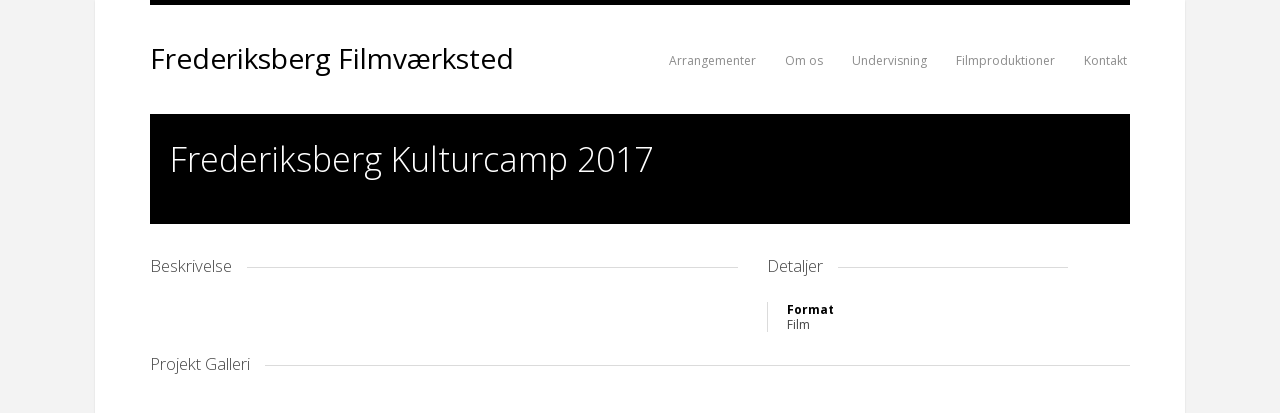

--- FILE ---
content_type: text/html; charset=UTF-8
request_url: http://www.frederiksbergfilm.dk/project/frederiksberg-kulturcamp-2017/
body_size: 7545
content:
<!doctype html>
<!--[if lt IE 7 ]> <html lang="da-DK" class="no-js ie6"> <![endif]-->
<!--[if IE 7 ]>    <html lang="da-DK" class="no-js ie7"> <![endif]-->
<!--[if IE 8 ]>    <html lang="da-DK" class="no-js ie8"> <![endif]-->
<!--[if IE 9 ]>    <html lang="da-DK" class="no-js ie9"> <![endif]-->
<!--[if (gt IE 9)|!(IE)]><!--> <html lang="da-DK" class="no-js"> <!--<![endif]-->
<head>
				<title> Frederikbergs Filmværksted &mdash;  Frederiksberg Kulturcamp 2017</title>		
		
	<meta name="description" content="" />
	<meta charset="UTF-8" />
	<meta name="viewport" content="width=device-width, initial-scale=1, maximum-scale=1">
	
		
    <link rel="stylesheet" type="text/css" media="all" href="http://www.frederiksbergfilm.dk/wp-content/themes/theagency/style.css" />
	<meta name='robots' content='max-image-preview:large' />
	<style>img:is([sizes="auto" i], [sizes^="auto," i]) { contain-intrinsic-size: 3000px 1500px }</style>
	<link rel='dns-prefetch' href='//maps.google.com' />
<link rel='dns-prefetch' href='//fonts.googleapis.com' />
<link rel="alternate" type="application/rss+xml" title="Frederikbergs Filmværksted &raquo; Feed" href="http://www.frederiksbergfilm.dk/feed/" />
<link rel="alternate" type="application/rss+xml" title="Frederikbergs Filmværksted &raquo;-kommentar-feed" href="http://www.frederiksbergfilm.dk/comments/feed/" />
<script type="text/javascript">
/* <![CDATA[ */
window._wpemojiSettings = {"baseUrl":"https:\/\/s.w.org\/images\/core\/emoji\/16.0.1\/72x72\/","ext":".png","svgUrl":"https:\/\/s.w.org\/images\/core\/emoji\/16.0.1\/svg\/","svgExt":".svg","source":{"concatemoji":"http:\/\/www.frederiksbergfilm.dk\/wp-includes\/js\/wp-emoji-release.min.js?ver=6.8.3"}};
/*! This file is auto-generated */
!function(s,n){var o,i,e;function c(e){try{var t={supportTests:e,timestamp:(new Date).valueOf()};sessionStorage.setItem(o,JSON.stringify(t))}catch(e){}}function p(e,t,n){e.clearRect(0,0,e.canvas.width,e.canvas.height),e.fillText(t,0,0);var t=new Uint32Array(e.getImageData(0,0,e.canvas.width,e.canvas.height).data),a=(e.clearRect(0,0,e.canvas.width,e.canvas.height),e.fillText(n,0,0),new Uint32Array(e.getImageData(0,0,e.canvas.width,e.canvas.height).data));return t.every(function(e,t){return e===a[t]})}function u(e,t){e.clearRect(0,0,e.canvas.width,e.canvas.height),e.fillText(t,0,0);for(var n=e.getImageData(16,16,1,1),a=0;a<n.data.length;a++)if(0!==n.data[a])return!1;return!0}function f(e,t,n,a){switch(t){case"flag":return n(e,"\ud83c\udff3\ufe0f\u200d\u26a7\ufe0f","\ud83c\udff3\ufe0f\u200b\u26a7\ufe0f")?!1:!n(e,"\ud83c\udde8\ud83c\uddf6","\ud83c\udde8\u200b\ud83c\uddf6")&&!n(e,"\ud83c\udff4\udb40\udc67\udb40\udc62\udb40\udc65\udb40\udc6e\udb40\udc67\udb40\udc7f","\ud83c\udff4\u200b\udb40\udc67\u200b\udb40\udc62\u200b\udb40\udc65\u200b\udb40\udc6e\u200b\udb40\udc67\u200b\udb40\udc7f");case"emoji":return!a(e,"\ud83e\udedf")}return!1}function g(e,t,n,a){var r="undefined"!=typeof WorkerGlobalScope&&self instanceof WorkerGlobalScope?new OffscreenCanvas(300,150):s.createElement("canvas"),o=r.getContext("2d",{willReadFrequently:!0}),i=(o.textBaseline="top",o.font="600 32px Arial",{});return e.forEach(function(e){i[e]=t(o,e,n,a)}),i}function t(e){var t=s.createElement("script");t.src=e,t.defer=!0,s.head.appendChild(t)}"undefined"!=typeof Promise&&(o="wpEmojiSettingsSupports",i=["flag","emoji"],n.supports={everything:!0,everythingExceptFlag:!0},e=new Promise(function(e){s.addEventListener("DOMContentLoaded",e,{once:!0})}),new Promise(function(t){var n=function(){try{var e=JSON.parse(sessionStorage.getItem(o));if("object"==typeof e&&"number"==typeof e.timestamp&&(new Date).valueOf()<e.timestamp+604800&&"object"==typeof e.supportTests)return e.supportTests}catch(e){}return null}();if(!n){if("undefined"!=typeof Worker&&"undefined"!=typeof OffscreenCanvas&&"undefined"!=typeof URL&&URL.createObjectURL&&"undefined"!=typeof Blob)try{var e="postMessage("+g.toString()+"("+[JSON.stringify(i),f.toString(),p.toString(),u.toString()].join(",")+"));",a=new Blob([e],{type:"text/javascript"}),r=new Worker(URL.createObjectURL(a),{name:"wpTestEmojiSupports"});return void(r.onmessage=function(e){c(n=e.data),r.terminate(),t(n)})}catch(e){}c(n=g(i,f,p,u))}t(n)}).then(function(e){for(var t in e)n.supports[t]=e[t],n.supports.everything=n.supports.everything&&n.supports[t],"flag"!==t&&(n.supports.everythingExceptFlag=n.supports.everythingExceptFlag&&n.supports[t]);n.supports.everythingExceptFlag=n.supports.everythingExceptFlag&&!n.supports.flag,n.DOMReady=!1,n.readyCallback=function(){n.DOMReady=!0}}).then(function(){return e}).then(function(){var e;n.supports.everything||(n.readyCallback(),(e=n.source||{}).concatemoji?t(e.concatemoji):e.wpemoji&&e.twemoji&&(t(e.twemoji),t(e.wpemoji)))}))}((window,document),window._wpemojiSettings);
/* ]]> */
</script>
<link rel='stylesheet' id='Open+Sans:100,300,n,i,b,bi,-css' href='http://fonts.googleapis.com/css?family=Open+Sans%3A100%2C300%2Cn%2Ci%2Cb%2Cbi%2C&#038;ver=6.8.3' type='text/css' media='all' />
<style id='wp-emoji-styles-inline-css' type='text/css'>

	img.wp-smiley, img.emoji {
		display: inline !important;
		border: none !important;
		box-shadow: none !important;
		height: 1em !important;
		width: 1em !important;
		margin: 0 0.07em !important;
		vertical-align: -0.1em !important;
		background: none !important;
		padding: 0 !important;
	}
</style>
<link rel='stylesheet' id='wp-block-library-css' href='http://www.frederiksbergfilm.dk/wp-includes/css/dist/block-library/style.min.css?ver=6.8.3' type='text/css' media='all' />
<style id='classic-theme-styles-inline-css' type='text/css'>
/*! This file is auto-generated */
.wp-block-button__link{color:#fff;background-color:#32373c;border-radius:9999px;box-shadow:none;text-decoration:none;padding:calc(.667em + 2px) calc(1.333em + 2px);font-size:1.125em}.wp-block-file__button{background:#32373c;color:#fff;text-decoration:none}
</style>
<style id='global-styles-inline-css' type='text/css'>
:root{--wp--preset--aspect-ratio--square: 1;--wp--preset--aspect-ratio--4-3: 4/3;--wp--preset--aspect-ratio--3-4: 3/4;--wp--preset--aspect-ratio--3-2: 3/2;--wp--preset--aspect-ratio--2-3: 2/3;--wp--preset--aspect-ratio--16-9: 16/9;--wp--preset--aspect-ratio--9-16: 9/16;--wp--preset--color--black: #000000;--wp--preset--color--cyan-bluish-gray: #abb8c3;--wp--preset--color--white: #ffffff;--wp--preset--color--pale-pink: #f78da7;--wp--preset--color--vivid-red: #cf2e2e;--wp--preset--color--luminous-vivid-orange: #ff6900;--wp--preset--color--luminous-vivid-amber: #fcb900;--wp--preset--color--light-green-cyan: #7bdcb5;--wp--preset--color--vivid-green-cyan: #00d084;--wp--preset--color--pale-cyan-blue: #8ed1fc;--wp--preset--color--vivid-cyan-blue: #0693e3;--wp--preset--color--vivid-purple: #9b51e0;--wp--preset--gradient--vivid-cyan-blue-to-vivid-purple: linear-gradient(135deg,rgba(6,147,227,1) 0%,rgb(155,81,224) 100%);--wp--preset--gradient--light-green-cyan-to-vivid-green-cyan: linear-gradient(135deg,rgb(122,220,180) 0%,rgb(0,208,130) 100%);--wp--preset--gradient--luminous-vivid-amber-to-luminous-vivid-orange: linear-gradient(135deg,rgba(252,185,0,1) 0%,rgba(255,105,0,1) 100%);--wp--preset--gradient--luminous-vivid-orange-to-vivid-red: linear-gradient(135deg,rgba(255,105,0,1) 0%,rgb(207,46,46) 100%);--wp--preset--gradient--very-light-gray-to-cyan-bluish-gray: linear-gradient(135deg,rgb(238,238,238) 0%,rgb(169,184,195) 100%);--wp--preset--gradient--cool-to-warm-spectrum: linear-gradient(135deg,rgb(74,234,220) 0%,rgb(151,120,209) 20%,rgb(207,42,186) 40%,rgb(238,44,130) 60%,rgb(251,105,98) 80%,rgb(254,248,76) 100%);--wp--preset--gradient--blush-light-purple: linear-gradient(135deg,rgb(255,206,236) 0%,rgb(152,150,240) 100%);--wp--preset--gradient--blush-bordeaux: linear-gradient(135deg,rgb(254,205,165) 0%,rgb(254,45,45) 50%,rgb(107,0,62) 100%);--wp--preset--gradient--luminous-dusk: linear-gradient(135deg,rgb(255,203,112) 0%,rgb(199,81,192) 50%,rgb(65,88,208) 100%);--wp--preset--gradient--pale-ocean: linear-gradient(135deg,rgb(255,245,203) 0%,rgb(182,227,212) 50%,rgb(51,167,181) 100%);--wp--preset--gradient--electric-grass: linear-gradient(135deg,rgb(202,248,128) 0%,rgb(113,206,126) 100%);--wp--preset--gradient--midnight: linear-gradient(135deg,rgb(2,3,129) 0%,rgb(40,116,252) 100%);--wp--preset--font-size--small: 13px;--wp--preset--font-size--medium: 20px;--wp--preset--font-size--large: 36px;--wp--preset--font-size--x-large: 42px;--wp--preset--spacing--20: 0.44rem;--wp--preset--spacing--30: 0.67rem;--wp--preset--spacing--40: 1rem;--wp--preset--spacing--50: 1.5rem;--wp--preset--spacing--60: 2.25rem;--wp--preset--spacing--70: 3.38rem;--wp--preset--spacing--80: 5.06rem;--wp--preset--shadow--natural: 6px 6px 9px rgba(0, 0, 0, 0.2);--wp--preset--shadow--deep: 12px 12px 50px rgba(0, 0, 0, 0.4);--wp--preset--shadow--sharp: 6px 6px 0px rgba(0, 0, 0, 0.2);--wp--preset--shadow--outlined: 6px 6px 0px -3px rgba(255, 255, 255, 1), 6px 6px rgba(0, 0, 0, 1);--wp--preset--shadow--crisp: 6px 6px 0px rgba(0, 0, 0, 1);}:where(.is-layout-flex){gap: 0.5em;}:where(.is-layout-grid){gap: 0.5em;}body .is-layout-flex{display: flex;}.is-layout-flex{flex-wrap: wrap;align-items: center;}.is-layout-flex > :is(*, div){margin: 0;}body .is-layout-grid{display: grid;}.is-layout-grid > :is(*, div){margin: 0;}:where(.wp-block-columns.is-layout-flex){gap: 2em;}:where(.wp-block-columns.is-layout-grid){gap: 2em;}:where(.wp-block-post-template.is-layout-flex){gap: 1.25em;}:where(.wp-block-post-template.is-layout-grid){gap: 1.25em;}.has-black-color{color: var(--wp--preset--color--black) !important;}.has-cyan-bluish-gray-color{color: var(--wp--preset--color--cyan-bluish-gray) !important;}.has-white-color{color: var(--wp--preset--color--white) !important;}.has-pale-pink-color{color: var(--wp--preset--color--pale-pink) !important;}.has-vivid-red-color{color: var(--wp--preset--color--vivid-red) !important;}.has-luminous-vivid-orange-color{color: var(--wp--preset--color--luminous-vivid-orange) !important;}.has-luminous-vivid-amber-color{color: var(--wp--preset--color--luminous-vivid-amber) !important;}.has-light-green-cyan-color{color: var(--wp--preset--color--light-green-cyan) !important;}.has-vivid-green-cyan-color{color: var(--wp--preset--color--vivid-green-cyan) !important;}.has-pale-cyan-blue-color{color: var(--wp--preset--color--pale-cyan-blue) !important;}.has-vivid-cyan-blue-color{color: var(--wp--preset--color--vivid-cyan-blue) !important;}.has-vivid-purple-color{color: var(--wp--preset--color--vivid-purple) !important;}.has-black-background-color{background-color: var(--wp--preset--color--black) !important;}.has-cyan-bluish-gray-background-color{background-color: var(--wp--preset--color--cyan-bluish-gray) !important;}.has-white-background-color{background-color: var(--wp--preset--color--white) !important;}.has-pale-pink-background-color{background-color: var(--wp--preset--color--pale-pink) !important;}.has-vivid-red-background-color{background-color: var(--wp--preset--color--vivid-red) !important;}.has-luminous-vivid-orange-background-color{background-color: var(--wp--preset--color--luminous-vivid-orange) !important;}.has-luminous-vivid-amber-background-color{background-color: var(--wp--preset--color--luminous-vivid-amber) !important;}.has-light-green-cyan-background-color{background-color: var(--wp--preset--color--light-green-cyan) !important;}.has-vivid-green-cyan-background-color{background-color: var(--wp--preset--color--vivid-green-cyan) !important;}.has-pale-cyan-blue-background-color{background-color: var(--wp--preset--color--pale-cyan-blue) !important;}.has-vivid-cyan-blue-background-color{background-color: var(--wp--preset--color--vivid-cyan-blue) !important;}.has-vivid-purple-background-color{background-color: var(--wp--preset--color--vivid-purple) !important;}.has-black-border-color{border-color: var(--wp--preset--color--black) !important;}.has-cyan-bluish-gray-border-color{border-color: var(--wp--preset--color--cyan-bluish-gray) !important;}.has-white-border-color{border-color: var(--wp--preset--color--white) !important;}.has-pale-pink-border-color{border-color: var(--wp--preset--color--pale-pink) !important;}.has-vivid-red-border-color{border-color: var(--wp--preset--color--vivid-red) !important;}.has-luminous-vivid-orange-border-color{border-color: var(--wp--preset--color--luminous-vivid-orange) !important;}.has-luminous-vivid-amber-border-color{border-color: var(--wp--preset--color--luminous-vivid-amber) !important;}.has-light-green-cyan-border-color{border-color: var(--wp--preset--color--light-green-cyan) !important;}.has-vivid-green-cyan-border-color{border-color: var(--wp--preset--color--vivid-green-cyan) !important;}.has-pale-cyan-blue-border-color{border-color: var(--wp--preset--color--pale-cyan-blue) !important;}.has-vivid-cyan-blue-border-color{border-color: var(--wp--preset--color--vivid-cyan-blue) !important;}.has-vivid-purple-border-color{border-color: var(--wp--preset--color--vivid-purple) !important;}.has-vivid-cyan-blue-to-vivid-purple-gradient-background{background: var(--wp--preset--gradient--vivid-cyan-blue-to-vivid-purple) !important;}.has-light-green-cyan-to-vivid-green-cyan-gradient-background{background: var(--wp--preset--gradient--light-green-cyan-to-vivid-green-cyan) !important;}.has-luminous-vivid-amber-to-luminous-vivid-orange-gradient-background{background: var(--wp--preset--gradient--luminous-vivid-amber-to-luminous-vivid-orange) !important;}.has-luminous-vivid-orange-to-vivid-red-gradient-background{background: var(--wp--preset--gradient--luminous-vivid-orange-to-vivid-red) !important;}.has-very-light-gray-to-cyan-bluish-gray-gradient-background{background: var(--wp--preset--gradient--very-light-gray-to-cyan-bluish-gray) !important;}.has-cool-to-warm-spectrum-gradient-background{background: var(--wp--preset--gradient--cool-to-warm-spectrum) !important;}.has-blush-light-purple-gradient-background{background: var(--wp--preset--gradient--blush-light-purple) !important;}.has-blush-bordeaux-gradient-background{background: var(--wp--preset--gradient--blush-bordeaux) !important;}.has-luminous-dusk-gradient-background{background: var(--wp--preset--gradient--luminous-dusk) !important;}.has-pale-ocean-gradient-background{background: var(--wp--preset--gradient--pale-ocean) !important;}.has-electric-grass-gradient-background{background: var(--wp--preset--gradient--electric-grass) !important;}.has-midnight-gradient-background{background: var(--wp--preset--gradient--midnight) !important;}.has-small-font-size{font-size: var(--wp--preset--font-size--small) !important;}.has-medium-font-size{font-size: var(--wp--preset--font-size--medium) !important;}.has-large-font-size{font-size: var(--wp--preset--font-size--large) !important;}.has-x-large-font-size{font-size: var(--wp--preset--font-size--x-large) !important;}
:where(.wp-block-post-template.is-layout-flex){gap: 1.25em;}:where(.wp-block-post-template.is-layout-grid){gap: 1.25em;}
:where(.wp-block-columns.is-layout-flex){gap: 2em;}:where(.wp-block-columns.is-layout-grid){gap: 2em;}
:root :where(.wp-block-pullquote){font-size: 1.5em;line-height: 1.6;}
</style>
<link rel='stylesheet' id='normalize-css' href='http://www.frederiksbergfilm.dk/wp-content/themes/theagency/css/normalize.min.css?ver=6.8.3' type='text/css' media='all' />
<link rel='stylesheet' id='prettyphoto-css' href='http://www.frederiksbergfilm.dk/wp-content/themes/theagency/css/prettyPhoto.css?ver=6.8.3' type='text/css' media='all' />
<link rel='stylesheet' id='webfonts-css' href='http://www.frederiksbergfilm.dk/wp-content/themes/theagency/css/webfonts.css?ver=6.8.3' type='text/css' media='all' />
<link rel='stylesheet' id='screen-css' href='http://www.frederiksbergfilm.dk/wp-content/themes/theagency/css/screen.css?ver=6.8.3' type='text/css' media='all' />
<link rel='stylesheet' id='shortcodes-css' href='http://www.frederiksbergfilm.dk/wp-content/themes/theagency/css/shortcodes.css?ver=6.8.3' type='text/css' media='all' />
<link rel='stylesheet' id='custom-css' href='http://www.frederiksbergfilm.dk/wp-content/themes/theagency/css/custom.php?ver=6.8.3' type='text/css' media='all' />
<link rel='stylesheet' id='slider-css' href='http://www.frederiksbergfilm.dk/wp-content/themes/theagency/css/anythingslider.css?ver=6.8.3' type='text/css' media='all' />
<script type="text/javascript" src="http://www.frederiksbergfilm.dk/wp-includes/js/jquery/jquery.min.js?ver=3.7.1" id="jquery-core-js"></script>
<script type="text/javascript" src="http://www.frederiksbergfilm.dk/wp-includes/js/jquery/jquery-migrate.min.js?ver=3.4.1" id="jquery-migrate-js"></script>
<script type="text/javascript" src="http://www.frederiksbergfilm.dk/wp-content/themes/theagency/js/libs/modernizr-1.7.min.js?ver=6.8.3" id="modernizr-js"></script>
<script type="text/javascript" src="http://www.frederiksbergfilm.dk/wp-content/themes/theagency/js/libs/jquery.easing.1.3.js?ver=6.8.3" id="easing-js"></script>
<script type="text/javascript" src="http://www.frederiksbergfilm.dk/wp-content/themes/theagency/js/libs/jquery.cycle.all.min.js?ver=6.8.3" id="cycle-js"></script>
<script type="text/javascript" src="http://www.frederiksbergfilm.dk/wp-content/themes/theagency/js/libs/jquery.prettyPhoto.js?ver=6.8.3" id="prettyPhoto-js"></script>
<script type="text/javascript" src="http://www.frederiksbergfilm.dk/wp-content/themes/theagency/js/libs/jquery.anythingslider.min.js?ver=6.8.3" id="anythingslider-js"></script>
<script type="text/javascript" src="http://www.frederiksbergfilm.dk/wp-content/themes/theagency/js/libs/jquery.anythingslider.fx.min.js?ver=6.8.3" id="anythingslider-fx-js"></script>
<script type="text/javascript" src="http://www.frederiksbergfilm.dk/wp-content/themes/theagency/js/libs/jquery.quicksand.js?ver=6.8.3" id="quicksand-js"></script>
<script type="text/javascript" src="http://www.frederiksbergfilm.dk/wp-content/themes/theagency/js/libs/form.js?ver=6.8.3" id="validation-js"></script>
<script type="text/javascript" src="http://www.frederiksbergfilm.dk/wp-content/themes/theagency/js/script.js?ver=6.8.3" id="js-js"></script>
<link rel="https://api.w.org/" href="http://www.frederiksbergfilm.dk/wp-json/" /><link rel="EditURI" type="application/rsd+xml" title="RSD" href="http://www.frederiksbergfilm.dk/xmlrpc.php?rsd" />
<meta name="generator" content="WordPress 6.8.3" />
<link rel="canonical" href="http://www.frederiksbergfilm.dk/project/frederiksberg-kulturcamp-2017/" />
<link rel='shortlink' href='http://www.frederiksbergfilm.dk/?p=670' />
<link rel="alternate" title="oEmbed (JSON)" type="application/json+oembed" href="http://www.frederiksbergfilm.dk/wp-json/oembed/1.0/embed?url=http%3A%2F%2Fwww.frederiksbergfilm.dk%2Fproject%2Ffrederiksberg-kulturcamp-2017%2F" />
<link rel="alternate" title="oEmbed (XML)" type="text/xml+oembed" href="http://www.frederiksbergfilm.dk/wp-json/oembed/1.0/embed?url=http%3A%2F%2Fwww.frederiksbergfilm.dk%2Fproject%2Ffrederiksberg-kulturcamp-2017%2F&#038;format=xml" />
<script>
  (function(i,s,o,g,r,a,m){i['GoogleAnalyticsObject']=r;i[r]=i[r]||function(){
  (i[r].q=i[r].q||[]).push(arguments)},i[r].l=1*new Date();a=s.createElement(o),
  m=s.getElementsByTagName(o)[0];a.async=1;a.src=g;m.parentNode.insertBefore(a,m)
  })(window,document,'script','//www.google-analytics.com/analytics.js','ga');

  ga('create', 'UA-36088352-2', 'auto');
  ga('send', 'pageview');

</script><style>[class*=" icon-oc-"],[class^=icon-oc-]{speak:none;font-style:normal;font-weight:400;font-variant:normal;text-transform:none;line-height:1;-webkit-font-smoothing:antialiased;-moz-osx-font-smoothing:grayscale}.icon-oc-one-com-white-32px-fill:before{content:"901"}.icon-oc-one-com:before{content:"900"}#one-com-icon,.toplevel_page_onecom-wp .wp-menu-image{speak:none;display:flex;align-items:center;justify-content:center;text-transform:none;line-height:1;-webkit-font-smoothing:antialiased;-moz-osx-font-smoothing:grayscale}.onecom-wp-admin-bar-item>a,.toplevel_page_onecom-wp>.wp-menu-name{font-size:16px;font-weight:400;line-height:1}.toplevel_page_onecom-wp>.wp-menu-name img{width:69px;height:9px;}.wp-submenu-wrap.wp-submenu>.wp-submenu-head>img{width:88px;height:auto}.onecom-wp-admin-bar-item>a img{height:7px!important}.onecom-wp-admin-bar-item>a img,.toplevel_page_onecom-wp>.wp-menu-name img{opacity:.8}.onecom-wp-admin-bar-item.hover>a img,.toplevel_page_onecom-wp.wp-has-current-submenu>.wp-menu-name img,li.opensub>a.toplevel_page_onecom-wp>.wp-menu-name img{opacity:1}#one-com-icon:before,.onecom-wp-admin-bar-item>a:before,.toplevel_page_onecom-wp>.wp-menu-image:before{content:'';position:static!important;background-color:rgba(240,245,250,.4);border-radius:102px;width:18px;height:18px;padding:0!important}.onecom-wp-admin-bar-item>a:before{width:14px;height:14px}.onecom-wp-admin-bar-item.hover>a:before,.toplevel_page_onecom-wp.opensub>a>.wp-menu-image:before,.toplevel_page_onecom-wp.wp-has-current-submenu>.wp-menu-image:before{background-color:#76b82a}.onecom-wp-admin-bar-item>a{display:inline-flex!important;align-items:center;justify-content:center}#one-com-logo-wrapper{font-size:4em}#one-com-icon{vertical-align:middle}.imagify-welcome{display:none !important;}</style><style type="text/css">.recentcomments a{display:inline !important;padding:0 !important;margin:0 !important;}</style>    <!-- WP_HEAD  -->
    <meta name='robots' content='max-image-preview:large' />
	<style>img:is([sizes="auto" i], [sizes^="auto," i]) { contain-intrinsic-size: 3000px 1500px }</style>
	<link rel='dns-prefetch' href='//maps.google.com' />
<link rel='dns-prefetch' href='//fonts.googleapis.com' />
<link rel="alternate" type="application/rss+xml" title="Frederikbergs Filmværksted &raquo; Feed" href="http://www.frederiksbergfilm.dk/feed/" />
<link rel="alternate" type="application/rss+xml" title="Frederikbergs Filmværksted &raquo;-kommentar-feed" href="http://www.frederiksbergfilm.dk/comments/feed/" />
<link rel="https://api.w.org/" href="http://www.frederiksbergfilm.dk/wp-json/" /><link rel="EditURI" type="application/rsd+xml" title="RSD" href="http://www.frederiksbergfilm.dk/xmlrpc.php?rsd" />
<meta name="generator" content="WordPress 6.8.3" />
<link rel="canonical" href="http://www.frederiksbergfilm.dk/project/frederiksberg-kulturcamp-2017/" />
<link rel='shortlink' href='http://www.frederiksbergfilm.dk/?p=670' />
<link rel="alternate" title="oEmbed (JSON)" type="application/json+oembed" href="http://www.frederiksbergfilm.dk/wp-json/oembed/1.0/embed?url=http%3A%2F%2Fwww.frederiksbergfilm.dk%2Fproject%2Ffrederiksberg-kulturcamp-2017%2F" />
<link rel="alternate" title="oEmbed (XML)" type="text/xml+oembed" href="http://www.frederiksbergfilm.dk/wp-json/oembed/1.0/embed?url=http%3A%2F%2Fwww.frederiksbergfilm.dk%2Fproject%2Ffrederiksberg-kulturcamp-2017%2F&#038;format=xml" />
<script>
  (function(i,s,o,g,r,a,m){i['GoogleAnalyticsObject']=r;i[r]=i[r]||function(){
  (i[r].q=i[r].q||[]).push(arguments)},i[r].l=1*new Date();a=s.createElement(o),
  m=s.getElementsByTagName(o)[0];a.async=1;a.src=g;m.parentNode.insertBefore(a,m)
  })(window,document,'script','//www.google-analytics.com/analytics.js','ga');

  ga('create', 'UA-36088352-2', 'auto');
  ga('send', 'pageview');

</script><style>[class*=" icon-oc-"],[class^=icon-oc-]{speak:none;font-style:normal;font-weight:400;font-variant:normal;text-transform:none;line-height:1;-webkit-font-smoothing:antialiased;-moz-osx-font-smoothing:grayscale}.icon-oc-one-com-white-32px-fill:before{content:"901"}.icon-oc-one-com:before{content:"900"}#one-com-icon,.toplevel_page_onecom-wp .wp-menu-image{speak:none;display:flex;align-items:center;justify-content:center;text-transform:none;line-height:1;-webkit-font-smoothing:antialiased;-moz-osx-font-smoothing:grayscale}.onecom-wp-admin-bar-item>a,.toplevel_page_onecom-wp>.wp-menu-name{font-size:16px;font-weight:400;line-height:1}.toplevel_page_onecom-wp>.wp-menu-name img{width:69px;height:9px;}.wp-submenu-wrap.wp-submenu>.wp-submenu-head>img{width:88px;height:auto}.onecom-wp-admin-bar-item>a img{height:7px!important}.onecom-wp-admin-bar-item>a img,.toplevel_page_onecom-wp>.wp-menu-name img{opacity:.8}.onecom-wp-admin-bar-item.hover>a img,.toplevel_page_onecom-wp.wp-has-current-submenu>.wp-menu-name img,li.opensub>a.toplevel_page_onecom-wp>.wp-menu-name img{opacity:1}#one-com-icon:before,.onecom-wp-admin-bar-item>a:before,.toplevel_page_onecom-wp>.wp-menu-image:before{content:'';position:static!important;background-color:rgba(240,245,250,.4);border-radius:102px;width:18px;height:18px;padding:0!important}.onecom-wp-admin-bar-item>a:before{width:14px;height:14px}.onecom-wp-admin-bar-item.hover>a:before,.toplevel_page_onecom-wp.opensub>a>.wp-menu-image:before,.toplevel_page_onecom-wp.wp-has-current-submenu>.wp-menu-image:before{background-color:#76b82a}.onecom-wp-admin-bar-item>a{display:inline-flex!important;align-items:center;justify-content:center}#one-com-logo-wrapper{font-size:4em}#one-com-icon{vertical-align:middle}.imagify-welcome{display:none !important;}</style><style type="text/css">.recentcomments a{display:inline !important;padding:0 !important;margin:0 !important;}</style></head>
<body class="wp-singular projects-template-default single single-projects postid-670 wp-theme-theagency">
<!-- container -->
<div id="container">
	
	<!-- header -->
	<header>
	  
		<div id="border" class="primary">&nbsp;</div>
		
		<!-- logo -->
		<div id="logo">
			<h1 class="logo"><a href="http://www.frederiksbergfilm.dk" title="Frederikbergs Filmværksted">Frederiksberg Filmværksted</a></h1>		</div>
		<!-- //logo -->

		<!-- top navigation -->
		<nav>
            <ul id="menu-menu" class="menu"><li id="menu-item-205" class="menu-item menu-item-type-post_type menu-item-object-page menu-item-205"><a href="http://www.frederiksbergfilm.dk/arrangementer/" title="Her kan du se kommende arrangementer.">Arrangementer</a></li>
<li id="menu-item-206" class="menu-item menu-item-type-post_type menu-item-object-page menu-item-206"><a href="http://www.frederiksbergfilm.dk/om/" title="Hvem er vi?">Om os</a></li>
<li id="menu-item-197" class="menu-item menu-item-type-post_type menu-item-object-page menu-item-197"><a href="http://www.frederiksbergfilm.dk/undervisning/" title="Læs om vores undervisning">Undervisning</a></li>
<li id="menu-item-277" class="menu-item menu-item-type-post_type menu-item-object-page menu-item-277"><a href="http://www.frederiksbergfilm.dk/galleri/">Filmproduktioner</a></li>
<li id="menu-item-200" class="menu-item menu-item-type-post_type menu-item-object-page menu-item-200"><a href="http://www.frederiksbergfilm.dk/contacts/" title="Hvordan kan du komme i kontakt med os?">Kontakt</a></li>
</ul>		</nav>
		<!-- //top navigation -->

		<div class="fix">&nbsp;</div>
	
	</header>
	<!-- //header -->
<div id="main">

			
	<div class="teaser single">
		<div class="bottom">
			<div class="headline primary">
				<div class="pos">
					<h1>Frederiksberg Kulturcamp 2017</h1>
					<p></p>
				</div>
			</div>		
		</div>
	</div>	

	<div class="fix"></div>

	<div class="content full">
		
		<div id="main-content">
			
			<div class="two-thirds">
				<h3 class="title"><span>Beskrivelse</span></h3>
				<p></p>
			</div>
			<div class="one-third last">
				<h3 class="title"><span>Detaljer</span></h3>
				<div class="details">
				
				<p><strong>Format</strong>Film</p>				</div>

			</div>

			<div class="fix"></div>

			
							<h3 class="title"><span>Projekt Galleri</span></h3>
				<ul id="gallery" class="one">
																								<li>
								<iframe title="Frederiksberg KulturCamp 2017: Drømmefesten" width="940" height="529" src="https://www.youtube.com/embed/Oo7L_5I32T0?feature=oembed" frameborder="0" allow="accelerometer; autoplay; clipboard-write; encrypted-media; gyroscope; picture-in-picture; web-share" referrerpolicy="strict-origin-when-cross-origin" allowfullscreen></iframe>							</li>
																														<li>
								<iframe title="Frederiksberg KulturCamp 2017: Den mærkelige drøm" width="940" height="529" src="https://www.youtube.com/embed/UJz1ohYXvaY?feature=oembed" frameborder="0" allow="accelerometer; autoplay; clipboard-write; encrypted-media; gyroscope; picture-in-picture; web-share" referrerpolicy="strict-origin-when-cross-origin" allowfullscreen></iframe>							</li>
																														<li>
								<iframe title="Frederiksberg KulturCamp 2017: Ingen gyserfilm før sengetid" width="940" height="529" src="https://www.youtube.com/embed/eq8UE2SPNH0?feature=oembed" frameborder="0" allow="accelerometer; autoplay; clipboard-write; encrypted-media; gyroscope; picture-in-picture; web-share" referrerpolicy="strict-origin-when-cross-origin" allowfullscreen></iframe>							</li>
															</ul>
							
		</div>
		
		<div class="fix"></div>
		
		<div id="slideboxplacer"></div>
		<div id="slidebox">
			<a class="close"></a>
			<h3 class="title"><span>Se andre klip her</span></h3>
			<div>
				<a href="http://www.frederiksbergfilm.dk/project/boernenes-frederiksberg-2017/" rel="next"><p>&rarr; Børnenes Frederiksberg 2017</p></a><a href="http://www.frederiksbergfilm.dk/project/datteren/" rel="prev"><p>&larr; Datteren</p></a>			</div>

			<div class="more">
				
				<p class="small"><a href="http://www.frederiksbergfilm.dk/galleri/" title="Browse all projects">Se hele galleriet</a></p>
			</div>
		</div>
		
		<script>
			jQuery(window).scroll(function(){

				var distanceTop = jQuery('#slideboxplacer').offset().top - jQuery(window).height();

				if  (jQuery(window).scrollTop() > distanceTop)
					jQuery('#slidebox').animate({'right':'0px'},300);
				else
					jQuery('#slidebox').stop(true).animate({'right':'-430px'},100);	
			});

			/* remove the slidebox when clicking the cross */
			jQuery('#slidebox .close').bind('click',function(){
				jQuery(this).parent().remove();
			});
		</script>
							
	</div>
		
	<div class="fix"></div>
		
	
</div>


</div>
<!-- //container -->

<!-- footer -->	
<footer>
	<p>
		&copy; Copyright 2022 Frederiksberg Filmværksted.	</p>
</footer>
<!-- //footer -->

<!--[if lt IE 7 ]>
<script src="js/libs/dd_belatedpng.js"></script>
<script> DD_belatedPNG.fix('img, .png_bg');</script>
<![endif]-->
	
<script type="text/javascript">
jQuery = jQuery.noConflict();
jQuery(document).ready(function() {

	if(jQuery('#slider').length>0){

		jQuery('#slider').anythingSlider({
			mode : "fade",
			autoPlay : true,
			autoPlayLocked : true,
			delay : 14000,
			resumeDelay : 14000,
			animationTime : 800,
									hashTags: true,
			buildArrows: false,
			buildNavigation: true,
			buildStartStop: false,
		});

	}

	/* Cycle Updates */
	jQuery('#home-news ul').cycle({
		fx: 'fade',
		speed: 650,
		rev: 'false',
		height: 'auto',
		timeout: 10000,
		next: '#home-news .left', 
		prev: '#home-news .right'
	});

})
</script>
<script type="speculationrules">
{"prefetch":[{"source":"document","where":{"and":[{"href_matches":"\/*"},{"not":{"href_matches":["\/wp-*.php","\/wp-admin\/*","\/wp-content\/uploads\/*","\/wp-content\/*","\/wp-content\/plugins\/*","\/wp-content\/themes\/theagency\/*","\/*\\?(.+)"]}},{"not":{"selector_matches":"a[rel~=\"nofollow\"]"}},{"not":{"selector_matches":".no-prefetch, .no-prefetch a"}}]},"eagerness":"conservative"}]}
</script>

<script type="text/javascript" src="http://maps.google.com/maps/api/js?sensor=false&amp;ver=6.8.3" id="google-map-js"></script>
<script id="ocvars">var ocSiteMeta = {plugins: {"a3e4aa5d9179da09d8af9b6802f861a8": 1,"2c9812363c3c947e61f043af3c9852d0": 1,"b904efd4c2b650207df23db3e5b40c86": 1,"a3fe9dc9824eccbd72b7e5263258ab2c": 1}}</script></body>
</html>
<!-- Quick Cache file built for (http://www.frederiksbergfilm.dk/project/frederiksberg-kulturcamp-2017/) in 0.65405 seconds, on: Jan 21st, 2026 @ 10:24 am UTC. -->
<!-- This Quick Cache file will auto-expire (and be rebuilt) on: Jan 28th, 2026 @ 10:24 am UTC (based on your configured expiration time). -->

--- FILE ---
content_type: text/css
request_url: http://www.frederiksbergfilm.dk/wp-content/themes/theagency/style.css
body_size: 4126
content:
/*
Theme Name:	The Agency
Theme URI:	http://themeforest.net/item/the-agency-for-wordpress/236994?ref=ototw
Description:	Modern, clean and professional WordPress theme.
Version: 2.1
Author:	OTOTW
Author URI:	http://themeforest.net/user/OTOTW/profile
Tags:	white, black, portfolio, photography
License URI:	http://www.gnu.org/licenses/gpl-3.0.html
License:	GNU General Public License
*/

/* 
  style.css contains a reset, font normalization and some base styles.
  
  credit is left where credit is due.
  additionally, much inspiration was taken from these projects:
	yui.yahooapis.com/2.8.1/build/base/base.css
	camendesign.com/design/
	praegnanz.de/weblog/htmlcssjs-kickstart
*/

/* 
  html5doctor.com Reset Stylesheet (Eric Meyer's Reset Reloaded + HTML5 baseline)
  v1.4 2009-07-27 | Authors: Eric Meyer & Richard Clark
  html5doctor.com/html-5-reset-stylesheet/
*/
html, body, div, span, object, iframe,
h1, h2, h3, h4, h5, h6, p, blockquote, pre,
abbr, address, cite, code,
del, dfn, em, img, ins, kbd, q, samp,
small, strong, sub, sup, var,
b, i,
dl, dt, dd, ol, ul, li,
fieldset, form, label, legend,
table, caption, tbody, tfoot, thead, tr, th, td,
article, aside, figure, footer, header, 
hgroup, menu, nav, section, menu,
time, mark, audio, video {
  margin:0;
  padding:0;
  border:0;
  outline:0;
  font-size:100%;
  vertical-align:baseline;
  background:transparent;
}                  

abbr[title], dfn[title] { border-bottom:1px dotted #000; cursor:help; }
.sticky{}
.gallery-caption{}
.bypostauthor{}
.aligncenter{}

/* tables still need cellspacing="0" in the markup */
table { border-collapse:collapse; border-spacing:0; }

hr { display:block; height:1px; border:0; border-top:1px solid #ccc; margin:1em 0; padding:0; }

input, select { vertical-align:middle; }
/* END RESET CSS */

/*
fonts.css from the YUI Library: developer.yahoo.com/yui/
		  Please refer to developer.yahoo.com/yui/fonts/ for font sizing percentages

There are three custom edits:
 * remove arial, helvetica from explicit font stack
 * make the line-height relative and unit-less
 * remove the pre, code styles
*/
body { 
	*font-size:small; 
	*font:x-small; 
	line-height:1.50; }

table { font-size:inherit; font:100%; }

select, input, textarea { font:99% sans-serif; }

/* normalize monospace sizing 
 * en.wikipedia.org/wiki/MediaWiki_talk:Common.css/Archive_11#Teletype_style_fix_for_Chrome
 */
pre, code, kbd, samp { font-family: monospace, sans-serif; }
 
/* 
 * minimal base styles 
 */

/* #444 looks better than black: twitter.com/H_FJ/statuses/11800719859 */ 
body, select, input, textarea { color:#444; }

/* Headers (h1,h2,etc) have no default font-size or margin,
   you'll want to define those yourself. */ 
 
/* www.aestheticallyloyal.com/public/optimize-legibility/ */ 
h1,h2,h3,h4,h5,h6 { text-rendering: optimizeLegibility; }

/* maxvoltar.com/archive/-webkit-font-smoothing */
/* html { -webkit-font-smoothing: antialiased; } */
 
/* Accessible focus treatment: people.opera.com/patrickl/experiments/keyboard/test */
a:hover, a:active { outline: none; }

a { color:#000; text-decoration:none; }
a:hover { color:#999; }

small { font-size:85%; }
strong, th { font-weight: bold; }

td, td img { vertical-align:top; } 

sub { vertical-align: sub; font-size: smaller; }
sup { vertical-align: super; font-size: smaller; }

pre { 
  padding: 0px; 
  
  /* www.pathf.com/blogs/2008/05/formatting-quoted-code-in-blog-posts-css21-white-space-pre-wrap/ */
  white-space: pre; /* CSS2 */
  white-space: pre-wrap; /* CSS 2.1 */
  white-space: pre-line; /* CSS 3 (and 2.1 as well, actually) */
  word-wrap: break-word; /* IE */
}

/* align checkboxes, radios, text inputs with their label
   by: Thierry Koblentz tjkdesign.com/ez-css/css/base.css  */
input[type="radio"] { vertical-align: text-bottom; }
input[type="checkbox"] { vertical-align: bottom; *vertical-align: baseline; }
.ie6 input { vertical-align: text-bottom; }

/* hand cursor on clickable input elements */
label, input[type=button], input[type=submit], button { cursor: pointer; }

/* These selection declarations have to be separate.
   No text-shadow: twitter.com/miketaylr/status/12228805301 
   Also: hot pink. */
::-moz-selection{ background: #444; color:#fff; text-shadow: none; }
::selection { background:#444; color:#fff; text-shadow: none; } 

/*  j.mp/webkit-tap-highlight-color */
a:link { -webkit-tap-highlight-color: #FF5E99; } 

/* make buttons play nice in IE:    
   www.viget.com/inspire/styling-the-button-element-in-internet-explorer/ */
button {  width: auto; overflow: visible; }
 
/* bicubic resizing for non-native sized IMG: 
   code.flickr.com/blog/2008/11/12/on-ui-quality-the-little-things-client-side-image-resizing/ */
.ie7 img { -ms-interpolation-mode: bicubic; }

/* 
 * Non-semantic helper classes 
 */

/* for image replacement */
.ir { display:block; text-indent:-999em; overflow:hidden; background-repeat: no-repeat; }

/* Hide for both screenreaders and browsers
   css-discuss.incutio.com/wiki/Screenreader_Visibility */
.hidden { display:none; visibility:hidden; } 

/* Hide only visually, but have it available for screenreaders 
   www.webaim.org/techniques/css/invisiblecontent/ 
   Solution from: j.mp/visuallyhidden - Thanks Jonathan Neal! */
.visuallyhidden { 
	position:absolute !important;    
	clip: rect(1px 1px 1px 1px); /* IE6, IE7 */
	clip: rect(1px, 1px, 1px, 1px); }

/* Hide visually and from screenreaders, but maintain layout */
.invisible { visibility: hidden; }

/* >> The Magnificent CLEARFIX << */
.clearfix:after { content: "."; display: block; height: 0; clear: both; visibility: hidden; }
.clearfix { display: inline-block; }
* html .clearfix { height: 1%; } /* Hides from IE-mac \*/
.clearfix { display: block; }
/*  ----------------------------------------------------------
  Global
= = = = = = = = = = = = = = = = = = = = = = = = = = = = = = */

body, input, textarea {
  line-height: 1.5;
}

.clear{
  clear: both;
}

.fleft{
  float: left;
}

.right {
  float: right;
}

.fright{
  float: right;
}
.fleft{
  float: left;
}

h1,h2,h3,h4,h5,h6 {
  clear: both;
}
h1 a, h2 a, h3 a, h4 a, h5 a, h6 a { font-weight: inherit; }
h1 { font-size: 38px; line-height: 50px;}
h2 { font-size: 28px; line-height: 40px; }
h3 { font-size: 24px; line-height: 36px; }
h4 { font-size: 21px; line-height: 30px; }
h5 { font-size: 16px; line-height: 24px; }
h6 { font-size: 14px; line-height: 21px; }

.entry-content h1,.entry-content h2,.entry-content h3,.entry-content h4,.entry-content h5,.entry-content h6 { margin:12px 0; }

hr {
  background-color: #ccc;
  border: 0;
  height: 1px;
  margin-bottom: 1.5em;
}

/*  ----------------------------------------------------------
  Buttons
= = = = = = = = = = = = = = = = = = = = = = = = = = = = = = */

.button,
button,
input[type="submit"],
input[type="reset"],
input[type="button"] {
  position: relative;
  display: inline-table;
  font-size: 11px;
  text-decoration: none;
  text-transform: uppercase;
  cursor: pointer;
  margin-bottom: 20px;
  margin-right: 5px;
  line-height: normal;
  padding: 10px;
  border:none;
  text-rendering:optimizelegibility;
  -webkit-font-smoothing: antialiased;
  -moz-box-shadow: 0 1px 1px rgba(0,0,0,.34); /* drop shadow */
  -webkit-box-shadow: 0 1px 1px rgba(0,0,0,.34); /* drop shadow */
  box-shadow: 0 1px 1px rgba(0,0,0,.34); /* drop shadow */
  -moz-border-radius: 5px;
  -webkit-border-radius: 5px;
  border-radius: 5px; }

  p .button {
    line-height: normal !important;
  }

  .button.hero {
    border-radius: 10px;
    padding: 15px 25px;
    font-size:15px;
    text-shadow:none; }

button:hover,
input[type="submit"]:hover,
input[type="reset"]:hover,
input[type="button"]:hover {
  color: #fff;
  text-shadow:0 0 1px rgba(0,0,0,1);}

button:active,
input[type="submit"]:active,
input[type="reset"]:active,
input[type="button"]:active {
  border: 1px solid #666;
  background: #ccc; /* Old browsers */
  background: #ccc -moz-linear-gradient(top, rgba(255,255,255,.35) 0%, rgba(10,10,10,.4) 100%); /* FF3.6+ */
  background: #ccc -webkit-gradient(linear, left top, left bottom, color-stop(0%,rgba(255,255,255,.35)), color-stop(100%,rgba(10,10,10,.4))); /* Chrome,Safari4+ */
  background: #ccc -webkit-linear-gradient(top, rgba(255,255,255,.35) 0%,rgba(10,10,10,.4) 100%); /* Chrome10+,Safari5.1+ */
  background: #ccc -o-linear-gradient(top, rgba(255,255,255,.35) 0%,rgba(10,10,10,.4) 100%); /* Opera11.10+ */
  background: #ccc -ms-linear-gradient(top, rgba(255,255,255,.35) 0%,rgba(10,10,10,.4) 100%); /* IE10+ */
  background: #ccc linear-gradient(top, rgba(255,255,255,.35) 0%,rgba(10,10,10,.4) 100%); /* W3C */ }

.button.full-width,
button.full-width,
input[type="submit"].full-width,
input[type="reset"].full-width,
input[type="button"].full-width {
  width: 100%;
  padding-left: 0 !important;
  padding-right: 0 !important;
  text-align: center; }

/* Fix for odd Mozilla border & padding issues */
button::-moz-focus-inner,
input::-moz-focus-inner {
border: 0;
padding: 0;
}

/* 
 * print styles
 * inlined to avoid required HTTP connection www.phpied.com/delay-loading-your-print-css/ 
 */
@media print {
  * { background: transparent !important; color: #444 !important; text-shadow: none; }

  a, a:visited { color: #444 !important; text-decoration: underline; }

  a:after { content: " (" attr(href) ")"; } 

  abbr:after { content: " (" attr(title) ")"; }
  
  .ir a:after { content: ""; }  /* Don't show links for images */
  
  pre, blockquote { border: 1px solid #999; page-break-inside: avoid; }
  
  img { page-break-inside: avoid; }

  @page { margin: 0.5cm; }

  p, h2, h3 { orphans: 3; widows: 3; }

  h2, h3{ page-break-after: avoid; }
}


/*
 * Media queries for responsive design
 */

@media all and (orientation:portrait) { 
  /* Style adjustments for portrait mode goes here */
  
}

@media all and (orientation:landscape) { 
  /* Style adjustments for landscape mode goes here */
  
}

/* Grade-A Mobile Browsers (Opera Mobile, iPhone Safari, Android Chrome)  
   Consider this: www.cloudfour.com/css-media-query-for-mobile-is-fools-gold/ */
@media screen and (max-device-width: 480px) {
  
  /* Prevent iOS, WinMobile from adjusting font size */
  html { -webkit-text-size-adjust:none; -ms-text-size-adjust:none; } 
}

--- FILE ---
content_type: text/css
request_url: http://www.frederiksbergfilm.dk/wp-content/themes/theagency/css/screen.css?ver=6.8.3
body_size: 7090
content:
/*	-------------------------------------------------------------
 
	THE AGENCY - BY OTOTW
 
- - - - - - - - - - - - - - - - - - - - - - - - - - - - - - -

	Description:Base cascading style sheet
	Nom:screen.css
	Version:2.0
	Date:February 11, 2013
 
	This file is part of a site template for sale at ThemeForest.net.
	See: http://themeforest.net/user/ototw/portfolio
	Copyright © 2013 OTOTW
 
-------------------------------------------------------------	*/

* {
	margin: 0;
	padding: 0;
	border: none;
	}
	
body {
	font-size:62.5%;
	line-height:1.25em;
	background: #eeeeed url("../images/bg_body.jpg") repeat-x 0 -258px; }

	body.home, body.page-template-projects-php {
		background: #eeeeed url("../images/bg_body.jpg") repeat-x top left; }

/*	-------------------------------------------------------------
	MISC
- - - - - - - - - - - - - - - - - - - - - - - - - - - - - - -	*/
	
.fix:after {
	content: "."; 
	display: block; 
	height: 0; 
	clear: both; 
	visibility: hidden; }

.fix { 
	display: inline-block; } 
	
* html .fix { 
	height: 1%; }
	
.fix { 
	display: block; }

/* columns */
.one-half, .one-third, .two-thirds,
.one-fourth, .three-fourths, .one-fifth,
.two-fifths, .three-fifths, .four-fifths,
.one-sixth, .five-sixths { float: left; margin: 0 4% 0 0; }
.one { width: 100%; float: left; }
.one-half { width: 48%; }
.one-third { width: 30.66%; }
.two-thirds { width: 65.33%; }
.one-fourth { width: 22%; }
.three-fourths { width: 74%; }
.one-fifth { width: 16.8%; }
.two-fifths { width: 37.6%; }
.three-fifths { width: 58.4%; }
.four-fifths { width: 79.2%; }
.one-sixth { width: 13.33%; }
.five-sixths { width: 82.67%; }
.last { margin-right: 0 !important; }

div.content br {
  display: none;
  visibility:hidden; }

.fl {
	float:left; }

.fr {
	float:right; }

/* Listing */
ul.list {
	font-size: inherit;
	margin:15px 0 0 0;
	padding:0;
	list-style:none; }
	
	ul.list li.phone {
		margin:10px 0 0 0;
		padding:0 0 0 24px;
		background:transparent url("../images/phone.png") no-repeat 0 2px; }

	ul.list li.mail {
		margin:0;
		padding:0 0 0 24px;
		background:transparent url("../images/mail.png") no-repeat 0 4px; }

.button,
.secondary-button,
button,
input[type="submit"],
input[type="reset"],
input[type="button"] {
	width: auto;
	position: relative;
	display: inline-table;
	font-size: 11px;
	text-decoration: none;
	text-transform: uppercase;
	cursor: pointer;
	margin-bottom: 20px;
	margin-right: 5px;
	line-height: normal;
	padding: 10px;
	border:none;
	text-rendering:optimizelegibility;
	-webkit-font-smoothing: antialiased;
	-moz-box-shadow: 0 1px 1px rgba(0,0,0,.34); /* drop shadow */
	-webkit-box-shadow: 0 1px 1px rgba(0,0,0,.34); /* drop shadow */
	box-shadow: 0 1px 1px rgba(0,0,0,.34); /* drop shadow */
	-moz-border-radius: 5px;
	-webkit-border-radius: 5px;
	border-radius: 5px; }

	p .button {
		line-height: normal !important;
	}

	.button.hero {
		border-radius: 10px;
		padding: 15px 25px;
		font-size:15px;
		text-shadow:none; }

button:hover,
input[type="submit"]:hover,
input[type="reset"]:hover,
input[type="button"]:hover {
	color: #fff;
	text-shadow:0 0 1px rgba(0,0,0,1);}

button:active,
input[type="submit"]:active,
input[type="reset"]:active,
input[type="button"]:active {
	border: 1px solid #666;
	background: #ccc; /* Old browsers */
	background: #ccc -moz-linear-gradient(top, rgba(255,255,255,.35) 0%, rgba(10,10,10,.4) 100%); /* FF3.6+ */
	background: #ccc -webkit-gradient(linear, left top, left bottom, color-stop(0%,rgba(255,255,255,.35)), color-stop(100%,rgba(10,10,10,.4))); /* Chrome,Safari4+ */
	background: #ccc -webkit-linear-gradient(top, rgba(255,255,255,.35) 0%,rgba(10,10,10,.4) 100%); /* Chrome10+,Safari5.1+ */
	background: #ccc -o-linear-gradient(top, rgba(255,255,255,.35) 0%,rgba(10,10,10,.4) 100%); /* Opera11.10+ */
	background: #ccc -ms-linear-gradient(top, rgba(255,255,255,.35) 0%,rgba(10,10,10,.4) 100%); /* IE10+ */
	background: #ccc linear-gradient(top, rgba(255,255,255,.35) 0%,rgba(10,10,10,.4) 100%); /* W3C */ }

.button.full-width,
button.full-width,
input[type="submit"].full-width,
input[type="reset"].full-width,
input[type="button"].full-width {
	width: 100%;
	padding-left: 0 !important;
	padding-right: 0 !important;
	text-align: center; }

/* Fix for odd Mozilla border & padding issues */
button::-moz-focus-inner,
input::-moz-focus-inner {
border: 0;
padding: 0;
}
				
/*	-------------------------------------------------------------
	TYPOGRAPHY
- - - - - - - - - - - - - - - - - - - - - - - - - - - - - - -	*/

p {
	line-height:1.8em;
	font-size:1.1em;
	margin-bottom:1.2em; }

h1 {
    font-size: 2em;
    margin: 0.67em 0;
}

h2 {
    font-size: 1.6em;
    margin: 0.83em 0;
}

h3 {
    font-size: 1.4em;
    margin: 1em 0;
}

h4 {
    font-size: 1.33em;
    margin: 1.33em 0;
}

h5 {
    font-size: 1em;
    margin: 1.67em 0;
}

h6 {
    font-size: 1em;
    margin: 2.33em 0;
}

h3.title {
    display: block;
    height: 43px;
    line-height: 43px;
    margin: 0 0 15px 0;
	background:transparent url("../images/line_horiz.gif") repeat-x 0 23px; }

	h3.title span {
	    background: #fff;
	    padding-right: 15px; }

		h3.title span.fr {
			padding-right:0;
		    padding-left: 15px; }

		h3.title span a {
		    color: #999;
		    margin-left: 5px; }

			div.navigation h3.title a span {
			    color: #999;
			    margin: 0; }

				div.navigation h3.title a:hover span {
				    color: #000; }

			h3.title span a:hover {
			    color: #000; }

			h3.title span a:before {
				content:'— ';
				color:#dbdbdb; }

blockquote {
	background: transparent url(../images/quote-icon-big.png) no-repeat;
	margin: 0;
	padding: 1px 20px 1px 55px;
}

ul, ol { 
	padding:0 0 0 30px;
	margin:0; }

	ul li, ol li {
	 	line-height:1.8em;
		font-size:1.2em; }
	
/*	-------------------------------------------------------------
	INTERFACE
- - - - - - - - - - - - - - - - - - - - - - - - - - - - - - -	*/

/*	container */
div#container {
	margin:0 auto 20px auto;
	padding:0 0 20px 0;
	width: 1090px;
	box-shadow: 0 1px 2px rgba(0, 0, 0, 0.1);
	-o-box-shadow: 0 1px 2px rgba(0, 0, 0, 0.1);
	-webkit-box-shadow: 0 1px 2px rgba(0, 0, 0, 0.1);
	-moz-box-shadow: 0 1px 2px rgba(0, 0, 0, 0.1);
	background:#fff; }

/*	main */
div#main {
	position: relative;
	width:980px;
	padding:0;
	margin:35px auto 0 auto;
	background:transparent; }

/*	header */
header {
	position:relative;
	width:980px;
	height:84px;
	margin:0 auto; }

	div#border {
		width:980px;
		height:5px;
		float:left; }

/*	logo */
div#logo {
	margin:0 auto;
	min-width: 194px;
	float:left;	}

	h1.logo {
		margin:0;	}

	h1.logo a {
		color:#000;
		line-height:106px;	}

		div#logo a:hover {
			text-decoration:none; }

/*	top navigation */
nav ul {
	position:absolute;
	top:8px;
	right:0px;
	list-style-type:none;
	float:left;
	padding:0;
	margin:0;
	line-height: 106px; }

	nav ul li {
		position:relative;
		display:inline-block;
		padding:0;
		margin-left:20px; }

	nav ul li a {
		padding:47px 3px 5px ; }

	nav ul li a:hover, nav ul li.current_page_item a {
		border-top:10px solid #fff; }

		nav ul li.current_page_item a {
			border-top:none; }

			/* Dropdown Navigation */
			ul.children, ul.sub-menu {
				display:none;
				position:absolute;
				top:35px !important;
				left:-15px;
				z-index:5000;
				list-style:none;
				margin:0;
				padding:0 0 5px 0 !important;
				width: auto;
				width:150px;
				-moz-border-radius: 2px;
				-webkit-border-radius: 2px;
				-khtml-border-radius: 2px;
				border-radius: 2px;
				-moz-box-shadow: 0 0px 5px rgba(0,0,0,0.1);
				-webkit-box-shadow: 0 0px 5px rgba(0,0,0,0.1);
				box-shadow:0 0px 5px rgba(0,0,0,0.1);
				background:#fff; } 

			ul.children li, ul.sub-menu li {
				width:125px;
				float:left;
				border-bottom: 1px dotted #eae9e9;			
				margin:0;
				line-height:100%;
				padding:10px 10px !important; } 

				ul.children li:last-child, ul.sub-menu li:last-child {
					border-bottom: none; } 

			nav ul.children li a, nav ul.sub-menu li a {
					padding:0px 15px;
					height: auto;
					font-size:11px !important; }

				ul.children li a:hover, ul.sub-menu li a:hover {
					border-top:none !important; }
				
/*	news/updates */
#home-news {
    float: left;
    height: 192px;
    overflow: hidden;
    position: relative;
    width: 300px;
	background:#000000; }

#home-news h5 {
    color: #ffffff;
    text-decoration:underline;
    display: block;
    font-size: 1.5em;
    height: 30px;
    line-height: 30px;
    margin: 15px 0 5px 20px;}

	#home-news ul {
		list-style:none;
		margin:0;
		padding:0;
	    display: block;
	    left: 0;
	    top: 35px;
	    position: absolute; }

	#home-news li {
	    float: left;
	    height: 93px;
	    width: 300px; }
	
	#home-news li p {
	    color: #F2F2F2;
	    display: block;
	    font-size: 12px;
	    line-height: 20px;
	    padding: 0 20px;
	    width: 266px; }

	#home-news li a {
	    color: #666666; }

	#home-news li a:hover {
	    color: #ffffff; }

div#home-news .left, #home-news .right {
	background:transparent url("../images/bg_btn_nav.png") no-repeat 0 1px; }
	
#home-news .left {
    background-position: 0 1px;
    cursor: pointer;
    height: 23px;
    left: 20px;
    position: absolute;
    top: 153px;
    width: 23px; }

	#home-news .left:hover {
	    background-position: 0 -21px; }

	#home-news .right {
	    background-position: -23px -22px;
	    cursor: pointer;
	    height: 23px;
	    left: 42px;
	    position: absolute;
	    top: 154px;
	    width: 23px; }

	#home-news .right:hover {
	    background-position: -23px 0px; }

/*	about */
#home-about {
    float: left;
    height: 152px;
	padding: 20px 40px;
    overflow: hidden;
    position: relative;
    width: 560px;
	margin-left:40px;
	background: #eeeeed; }
	
	div#home-about h4 {
		font-size:3.4em;
		margin:0;
		padding:0;
		line-height:120%;
		text-align:center;
		text-shadow:1px 1px 0 #fff; }

/*	-------------------------------------------------------------
	MAIN CONTENT
- - - - - - - - - - - - - - - - - - - - - - - - - - - - - - -	*/

div.content {
	width:980px;
	float:left;
	padding:0; }

	div#main-content {
		float:left;
		width:710px;
		margin:20px 0 0 0;
		padding:0 0 0 20px; }

		.sidebar-right div#main-content {
			background:transparent url("../images/line_vert.gif") repeat-y 100% bottom; }

	.full div#main-content {
		float:left;
		width:980px;
		padding:0; }

img.alignleft, p img.alignleft {
	float:left;
	margin:0 20px 20px 0; } 

img.alignright, p img.alignright {
	float:right;
	margin:0 0 20px 20px; }

/*	-------------------------------------------------------------
	NEWS
- - - - - - - - - - - - - - - - - - - - - - - - - - - - - - -	*/

/* recent news */
div.post ul.row {
	list-style:none;
	padding:11px 0 0 0;
	margin:0; }

	div.post ul.row li {
		margin-bottom:20px; }

	div.post ul.row li:nth-child(3n+3) {
		margin-right:0; }

	div.post ul.row li h3 {
		line-height: 110%;
		margin:0 0 15px 0;
	}

	div.post ul.row li img {
		margin:0 0 10px 0; }

div.post div.meta-cat {
	margin:0; }

	div.post div.meta-cat a {
		color:#999;
		font-size:11px;
		text-transform:uppercase; }

		div.post div.meta-cat a:hover {
			color:#000; }

/* single article */
div.entry {
	margin:25px 0 0 0;
}

div.entry pre, div.entry code {
  background-color: #ffffff;
  border: 2px solid #ddd;
  -moz-border-radius: 2px;
  -webkit-border-radius: 2px;
  border-radius: 2px;
  display: block;
  font-family: monospace;
  font-size: 12px;
  max-width: 100%;
  margin:0 0 12px 0;
  padding: 1em;
  white-space: -moz-pre-wrap !important;
  white-space: pre-wrap;
}


div.head {
 	position:relative;
	margin:15px 0 15px 0;
	padding:0 0 0px 0;
	background:transparent url("../images/line_horiz.gif") repeat-x bottom left; }

div.head h2 {
	margin:0 0 15px 0;
	padding:0;
	font-size: 32px;
	font-weight: 500; }

	div.head div.meta-cat {
		margin:0 0 0px 0; }

	div.head div.details {
		position:relative;
		padding:3px 0 3px 20px;
		background:transparent url("../images/line_vert.gif") repeat-y 0 0; }

		div.head div.details p {
			line-height:170%;
			margin:0; }

		div.head div.details p.comments {
			padding:0 0 0 18px;
			background:transparent url("../images/icon_comments.png") no-repeat 0 5px; }

/* comments */
.comments-area {
	margin:20px 0 0 0;
	padding:20px 0 0 0;
	background:transparent url("../images/line_horiz.gif") repeat-x top left;
}


#commentform fieldset label {
	display: inline;
	float: left;
	margin-right: 5px;
}

.comments-area article {
	margin: 24px 0;
}
.comments-area article header {
	margin: 0 0 12px;
	height: auto;
	overflow: hidden;
	position: relative;
}
.comments-area article header img {
	float: left;
	padding: 0;
	line-height: 0;
	border-radius:50%;
}
.comments-area article header cite,
.comments-area article header time {
	display: block;
	margin-left: 55px;
}
.comments-area article header cite {
	font-style: normal;
	font-size: 14px;
}
.comments-area article header time {
	line-height: 2.14285714;
	font-size:12px;
	text-decoration: none;
}
.comments-area article header a {
	text-decoration: none;
}
.comments-area article header a:hover {
}
.comments-area article header cite a:hover {
	text-decoration: underline;
}
.comments-area li.bypostauthor cite span {
	position: absolute;
	margin-left: 5px;
	padding: 5px;
	font-size: 11px;
	line-height: 100%;
	color:#fff;
	border-radius: 2px;

}
a.comment-reply-link,
a.comment-edit-link {
	line-height: 1.846153846;
}
a.comment-reply-link:hover,
a.comment-edit-link:hover {

}

.commentlist {
	list-style: none;
	margin:0 0 20px 0;
	padding:0 0 20px 0;
}

.commentlist .pingback {
	line-height: 1.714285714;
	margin-bottom: 24px;
	margin-bottom: 1.714285714rem;
}

	.commentlist .children {
		list-style: none;
		padding:0;
		margin:0;
		border-left:2px solid rgb(236,234,242);
		margin-left: 24px;
		padding-left:24px;
	}

/* Respond */
#respond {

}

h3.reply-title {
	font-size:1.5em;
	line-height: 1.5;
	margin:0;
}

#respond form {
	margin: 0;
}
#respond form p {
	margin: 11px 0;
}
#respond form p.logged-in-as {
	margin-bottom: 24px;
}
#respond form label {
	display: block;
	line-height: 2.714285714;
}
#respond form input[type="text"],
#respond form textarea {
	-moz-box-sizing: border-box;
	box-sizing: border-box;
	font-size: 12px;
	font-size: 0.857142857rem;
	line-height: 1.714285714;
	padding: 10px;
	padding: 0.714285714rem;
	width: 100%;
}

#respond form textarea {
	min-height: 200px;
}

#respond form p.form-allowed-tags {
	margin: 0;
	font-size: 12px;
	font-size: 0.857142857rem;
	line-height: 2;
	color: #5e5e5e;
}
.required {
	color: red;
}																	

/*	-------------------------------------------------------------
	SIDEBAR
- - - - - - - - - - - - - - - - - - - - - - - - - - - - - - -	*/

div#sidebar {
	width: 220px; 
	padding: 20px 30px 20px 0; 
	text-align:left; }

.sidebar-right div#sidebar { 
	float: right; }
	
.sidebar-left div#sidebar { 
	float: left; }

div#sidebar div.sidebar-item ul, div.menu-custom-navigation-container ul {
	margin: -10px 0 0 0;
	padding: 0 0 20px 0; }

	div#sidebar div.sidebar-item ul li, div.menu-custom-navigation-container ul li {
	    border-bottom: 1px solid #dbdbdb;
	    display: block;
	    font-size: 12px;
	    line-height: 1em;
	    padding: 0; }

		div#sidebar div.sidebar-item ul li a, div.menu-custom-navigation-container ul li a {
		    display: block;
			color:#999;
		    padding: 10px;
		    text-decoration: none;
		    text-indent: 5px; }
		
		div#sidebar div.sidebar-item ul li a:hover, div.menu-custom-navigation-container ul li a:hover {
		    color:#000; }

/*	-------------------------------------------------------------
	WIDGETS
- - - - - - - - - - - - - - - - - - - - - - - - - - - - - - -	*/

/*	twitter feeds */
/*	twitter feeds */
div.tweet {
 	padding:0;
 	margin:0;}

	div.tweet ul.tweet_list {
		list-style:none;
	 	margin:0;
		padding:0; }

		div.tweet ul.tweet_list li {
			border:none !important; }

		div.tweet ul li span {
			font-size:110%;
			line-height:150%; }

			div.tweet ul li a {
				float:none;
				display:inline !important;
				text-indent:none !important;
				padding:0 !important;
				line-height:140%; }

	div.tweet small {
		color:#444;
		margin:10px 0 0 0;
	 	display:block; }

/* calendar */
#calendar_wrap {
	margin:0;
	padding:0; }

#wp-calendar {
    empty-cells: show;
    margin: 0 auto;
    width: 100%; }

	#wp-calendar td a {
		background:#999;
		color:#fff;
		font-weight:bold;
		display: block;
	    text-decoration: none; }

	#wp-calendar caption {
			color:#999;
			text-align:left;
			padding:0 0 5px 0;
			margin:0 0 10px 0;			
			line-height: 1.5em;	}

	#wp-calendar th {
		text-align:center;
		padding:3px 0;
	    font-style: normal;
	    text-transform: capitalize; }

	#wp-calendar #next a {
	    padding-right: 10px;
	    text-align: right; }

	#wp-calendar #prev a {
	    padding-left: 10px;
	    text-align: left; }

	#wp-calendar td {
	    padding: 3px 0;
	    text-align: center; }

/*	-------------------------------------------------------------
	PROJECT PAGE
- - - - - - - - - - - - - - - - - - - - - - - - - - - - - - -	*/

div.teaser {
    float: left;
    height: 363px;
    position: relative;
    width: 100%;
	margin:0;
	background: #fff url("../images/bg_stripe.png") repeat 0 0; }

	div.teaser.single {
	    height: 105px; }
		
	div.teaser div.bottom {
	    bottom: 0;
	    position: absolute;
	    width: 100%;
	    z-index: 2;}
	
		div.teaser div.bottom .headline {
		    float: left;
		    overflow: hidden;
		    position: relative;
		    width: 640px;
			height: 105px; }

			div.teaser.single div.bottom .headline {
			    width: 980px;
				height: 105px; }
	
		div.teaser div.bottom .headline .pos {
			left: 20px;
			padding:20px 20px; }

		div.teaser div.bottom .headline .pos h1 {
			color:#fff;
			font-size:34px;
			margin:0; }
	
		div.teaser div.bottom .headline .pos p, div.teaser div.bottom .headline .pos a  {
			font-size:12px;
			font-weight:500;
			margin:0 0 0 0;
			letter-spacing:0; }
	
	div.teaser a.tall {
	    height: 363px;
	    width: 780px; }

	div.teaser div.media {
	    position: relative;
	    right: 0;
	    top: 0;
	    width: 1000px;
	 	height: 363px;
	    background: transparent;
	    overflow: hidden;
	    z-index: 1; }

	div.teaser div.tools {
	    height: 47px;
	    overflow: hidden;
	    position: absolute;
	    bottom: 95px;
	    left:0;
	    width: 200px;
		padding:0;
		z-index:60;
		background: #000;
		}
		
		div.teaser div.tools p {
		 	text-align: left;
		 	margin:0 auto;
			color:#666;
			width: 80%;
			font-size:1.3em;
		    padding: 20px 0 0 0; }

			div.teaser div.tools p span {
			 	font-size:14px; }

	div.teaser div.navigation {
		position:absolute;
		bottom:0;
		right:0; }


div.details {
	position:relative;
	padding:0 0 0 20px;
	background:transparent url("../images/line_vert.gif") repeat-y 0 0; }

div.details p {
	line-height:130%;
	margin:0 0 10px 0; }

div.details p strong {
	display:block;
	color:#000; }

	div.details p img {
		padding:1px;
		width: 37px;
		height: 37px;
		margin:9px 7px 0 0;
		border:2px solid #ddd; }

div.showcase {
	margin:0 0 10px 0;
	width: 980px; }

.gallery-item {
	margin:2px 0 0 0 !important; 
	position:relative !important;
	overflow: hidden !important;
	border:0 !important; }

	.gallery-item dd.wp-caption-text { 
		position:absolute !important;
		bottom:10px;
		right:10px;
		padding:3px;
		margin:0 auto;
		color:#fff;
		font-size:9px;
		text-transform: uppercase;
		background-color:rgba(0,0,0,0.50);
		-moz-border-radius: 1px;
		-webkit-border-radius: 1px;
		-khtml-border-radius: 1px;
		border-radius: 1px;
		 }
	
.gallery-icon img { border: none !important;}

/* Gallery **************************************************/
ul#gallery {
	margin:20px 0 0 0;
	padding:0;
	list-style: none;
}

ul#gallery li {
	position: relative;
	display:block;
	text-align: right;
	margin-top: 12px;
}

ul#gallery li span.caption {
  background:rgba(0, 0, 0, 0.498039);
  border-bottom-left-radius:1px;
  border-bottom-right-radius:1px;
  border-top-left-radius:1px;
  border-top-right-radius:1px;
  bottom:10px;
  color:#FFFFFF;
  font-size:9px;
  margin:0 auto;
  padding:5px;
  line-height: 100%;
  position:absolute !important;
  right:10px;
  text-transform:uppercase;
}

/* ==|== One Column = = = = = = = = = = = = = = = = = = = = = */

ul#gallery.one li {
	width: 100%;
	margin:0 0 15px 0;
	float:left;

}

ul#gallery.one li img {
	width: 100%;
	height: auto;
	float:left;
	margin-right:20px;
}

ul#gallery.one li iframe {
	width: 100%;
	min-height: 552px;
	margin-right:0;
}

/* ==|== Two columns = = = = = = = = = = = = = = = = = = = = = */

ul#gallery.two li {
	width: 100%;
	max-width: 48.936170212766%;
	margin:0 0 15px 0;
	float:left;

}

ul#gallery.two li img {
	width: 100%;
	max-width: 100%;
	height: auto;
	float:left;
}

ul#gallery.two li:nth-child(2n+2) {
	float:right;
}

ul#gallery li.fullwidth {
	width: 100%;
	max-width: 980px;
	margin-right:0;
}

/* ==|== Three columns = = = = = = = = = = = = = = = = = = = = = */

ul#gallery.three li {
	width: 100%;
	max-width: 31.914893617021%;
	margin:0 0 15px 0;
	float:left;

}

ul#gallery.three li img {
	width: 100%;
	max-width: 100%;
	height: auto;
	float:left;
}

ul#gallery.three li:nth-child(3n+2) {
	margin:0 2.127659574468%;
}

/* ==|== Four columns = = = = = = = = = = = = = = = = = = = = = */

ul#gallery.four li {
	width: 100%;
	max-width: 23.404255319149%;
	margin:0 2.127659574468% 15px 0;
	float:left;
	
}

ul#gallery.four li img {
	width: 100%;
	max-width: 100%;
	height: auto;
	float:left;
}

ul#gallery.four li:nth-child(4n+4) {
	margin:0 0;
}				
						
/*	-------------------------------------------------------------
	FEATURED PROJECTS
- - - - - - - - - - - - - - - - - - - - - - - - - - - - - - -	*/

div#featured-work {
    float: left;
    overflow: hidden;
    position: relative;
	width:100%; }
	
	div#featured-work ul {
		list-style:none;
		padding:0;
		margin:0 0 -25px 0;
		clear: both; 
		float: left; 
		width:980px;}

	div#featured-work ul li.view:nth-child(3n+3) {
	    margin:0; }

/* Sortable Portfolio */
.filter {
	position:relative;
	width: 980px;
	height:60px; }

.load-portfolio {
    height:60px;
    padding-left: 10px;
    list-style-type: none;
    position: absolute;
    top:0;
    right:0;
    background:#fff; }
    
	.load-portfolio li {
	    height:60px;
	    line-height: 45px;
	    float: left;
	    margin: 0;
	    text-decoration: none;
	    font-size: 12px; }
	    
	.load-portfolio li a {
	    padding: 0 0 0 8px;
	    color: #8c8c8c;
	    text-decoration: none; }
	    
		.load-portfolio li a:hover {
		    color: #000; }
    
	.load-portfolio li.active a {
	    background: #fff;
	    color:#000; }

/* Portfolio Grid */
.view {
	width: 300px;
	height: 111px;
	margin: 0 40px 40px 0;
	float: left;
	overflow: hidden;
	position: relative;
	text-align: center;
	cursor: default;
	background: #fff; }
   
.view .mask,
.view .content {
	width: 300px;
	height: 111px;
	position: absolute;
	overflow: hidden;
	top: 0;
	left: 0; }
   
.view img {
	display: block;
	position: relative; }
   
.view h2 {
	color: #fff;
	text-align: center;
	position: relative;
	color:#fff;
	font-size:18px;
	letter-spacing:0;
	padding: 0;
	line-height: 100%;
	margin: 40px 0 0 0; }
	
.view p {
	font-size: 12px;
	position: relative;
	color: #939393;
	padding: 0;
	margin:5px 0 0 0;
	text-align: center; }
   

/* Portfolio Grid Effects */
.view-first img {
	-webkit-transition: all 0.2s linear;
	-moz-transition: all 0.2s linear;
	-o-transition: all 0.2s linear;
	-ms-transition: all 0.2s linear;
	transition: all 0.2s linear; }
   
.view-first .mask {
	-ms-filter: "progid: DXImageTransform.Microsoft.Alpha(Opacity=0)";
	filter: alpha(opacity=0);
	opacity: 0;
	background-color: rgba(0,0,0, 0.7);
	-webkit-transition: all 0.4s ease-in-out;
	-moz-transition: all 0.4s ease-in-out;
	-o-transition: all 0.4s ease-in-out;
	-ms-transition: all 0.4s ease-in-out;
	transition: all 0.4s ease-in-out; }
   
.view-first h2 {
	-webkit-transform: translateY(-100px);
	-moz-transform: translateY(-100px);
	-o-transform: translateY(-100px);
	-ms-transform: translateY(-100px);
	transform: translateY(-100px);
	-ms-filter: "progid: DXImageTransform.Microsoft.Alpha(Opacity=0)";
	filter: alpha(opacity=0);
	opacity: 0;
	-webkit-transition: all 0.2s ease-in-out;
	-moz-transition: all 0.2s ease-in-out;
	-o-transition: all 0.2s ease-in-out;
	-ms-transition: all 0.2s ease-in-out;
	transition: all 0.2s ease-in-out; }
   
.view-first p {
	-webkit-transform: translateY(100px);
	-moz-transform: translateY(100px);
	-o-transform: translateY(100px);
	-ms-transform: translateY(100px);
	transform: translateY(100px);
	-ms-filter: "progid: DXImageTransform.Microsoft.Alpha(Opacity=0)";
	filter: alpha(opacity=0);
	opacity: 0;
	-webkit-transition: all 0.2s linear;
	-moz-transition: all 0.2s linear;
	-o-transition: all 0.2s linear;
	-ms-transition: all 0.2s linear;
	transition: all 0.2s linear; }
   
.view-first:hover img {
	-webkit-transform: scale(1.1,1.1);
	-moz-transform: scale(1.1,1.1);
	-o-transform: scale(1.1,1.1);
	-ms-transform: scale(1.1,1.1);
	transform: scale(1.1,1.1);
	cursor: pointer; }
   
.view-first:hover .mask {
	-ms-filter: "progid: DXImageTransform.Microsoft.Alpha(Opacity=100)";
	filter: alpha(opacity=100);
	opacity: 1;
	cursor: pointer; }
   
.view-first:hover h2,
.view-first:hover p {
	-ms-filter: "progid: DXImageTransform.Microsoft.Alpha(Opacity=100)";
	filter: alpha(opacity=100);
	opacity: 1;
	-webkit-transform: translateY(0px);
	-moz-transform: translateY(0px);
	-o-transform: translateY(0px);
	-ms-transform: translateY(0px);
	transform: translateY(0px);
	cursor: pointer; }
   
.view-first:hover p {
	-webkit-transition-delay: 0.1s;
	-moz-transition-delay: 0.1s;
	-o-transition-delay: 0.1s;
	-ms-transition-delay: 0.1s;
	transition-delay: 0.1s;
	cursor: pointer; }
   
/* slide box */
#slidebox {
    bottom: 0;
    height: 100px;
    padding: 10px 20px;
    position: fixed;
    right: -430px;
    width: 390px;
    border-top: 5px solid #000;
	box-shadow: 0 1px 5px rgba(0, 0, 0, 0.1);
	-o-box-shadow: 0 1px 5px rgba(0, 0, 0, 0.1);
	-webkit-box-shadow: 0 1px 5px rgba(0, 0, 0, 0.1);
	-moz-box-shadow: 0 1px 5px rgba(0, 0, 0, 0.1);
	background: #fff;
	z-index:5000; }
	
	#slidebox a.close {
	    background: url("../images/icon_close.png") no-repeat scroll left top transparent;
	    cursor: pointer;
	    height: 16px;
	    position: absolute;
	    right: 15px;
	    bottom: 10px;
	    width: 16px; }
			
			#slidebox h3.title { margin-bottom:10px; }

		#slidebox div {
		    margin:0; }

		#slidebox div.more {
			position:absolute; 
			top:26px; 
			right:10px; }

			#slidebox div.more p {
				padding:0 10px; }
				
		#slidebox p { line-height:100%; margin:0 0 5px 0; }
		
		#slidebox p.small, #slidebox p.small a { background:#fff; font-size:11px; }
		#slidebox p.small a { color:#999; }
		#slidebox p.small a:hover { color:#000; }

/*	-------------------------------------------------------------
	FORMS
- - - - - - - - - - - - - - - - - - - - - - - - - - - - - - -	*/

form {
  margin-bottom: 20px; }
fieldset {
  margin-bottom: 20px; }
input[type="text"],
input[type="password"],
input[type="email"],
textarea,
select {
  padding: 8px 4px;
  outline: none;
  margin: 0;
  color: #888;
  width: 100%;
  max-width: 100%;
  height: 35px;
  line-height: 1em;
  display: block;
  background: #fff;
  border-radius:2px;
  border: 1px solid #dbdbdb;
  -moz-box-shadow: inset 0 0 3px rgba(0, 0, 0, 0.08);
  -o-box-shadow: inset 0 0 3px rgba(0, 0, 0, 0.08);
  -webkit-box-shadow: inset 0 0 3px rgba(0, 0, 0, 0.08);   }

select {
  padding: 0; }

input[type="text"]:focus,
input[type="password"]:focus,
input[type="email"]:focus,
textarea:focus, #s:focus {
  border: 1px solid #aaa; }

textarea {
  min-height: 80px; }
label,
legend {
  display: block;  }
label.alert {
  color:red;  }   
select {
  width: 220px; }
input[type="checkbox"] {
  display: inline; }
label span,
legend span {
  font-weight: normal;
  font-size: 13px;
  color: #444; }

/* Contact Form */
#contactform fieldset div {
	display: block;
	margin:0 0 12px 0;
}

#contactform label {
  margin: 0px 0 5px 0;
  width: 100%;
  float: left; }

#contactform input[type="text"], #contactform textarea {
	width: 100%;
	line-height: 100%;
	padding:0 0 0 15px;
	float: left;
	margin-bottom: 20px;
}

#contactform textarea {
	padding:15px 0 0px 15px;
}

#contactform input[type="submit"] {
	margin-top:12px;
	min-width: 100px;
}

#contactform .alert {
  color:#cc0000 !important;  }

#contactform .errorbox { 
  display:none; 
  margin:0 0 12px 0; 
  padding:10px;
  font-weight:normal; 
  color:#bb252c;
  background:#fdebed;
  border:1px solid #fec5cb; }

#contactform .errorbox ul { 
  padding:0;
  list-style:none;
  margin:0; }
  
#contactform .errorbox ul li {
  padding:0;
  margin:0;
  font-size:13px;
  line-height:1.8em; }

/* search */
.search-form {
	width: 100%;
	margin:0;
	padding:0;
}
#searchform {
	width: 100%;
    float:left;
    position: relative; }

#searchform div { display: block; width: 100%; }

#searchform #s {
    width: 100%;
    padding: 10px;
    line-height: 120%;
    height: auto;
    font-style: italic;
    background: #fff url('../images/search-btn.png') no-repeat 95% 12px;  }

#searchsubmit { 
  display: none; 
}

/*	-------------------------------------------------------------
	FOOTER
- - - - - - - - - - - - - - - - - - - - - - - - - - - - - - -	*/
	
footer { 
	width: 980px;
	margin:0 auto 20px auto;
	text-align:center; }	

	footer p, footer a { 
		color:#999;
		font-size:11px; }

	footer a:hover { 
		color:#000; }

/*	-------------------------------------------------------------
	CSS3 ICING
- - - - - - - - - - - - - - - - - - - - - - - - - - - - - - -	*/

a:hover  { 
	-o-transition-duration: .15s;
	-o-transition-property: color, background-color;
	-webkit-transition-duration: .15s;
	-webkit-transition-property: color, background-color;
	-moz-transition-duration: .15s;
	-moz-transition-property: color, background-color; }
		

--- FILE ---
content_type: text/css
request_url: http://www.frederiksbergfilm.dk/wp-content/themes/theagency/css/shortcodes.css?ver=6.8.3
body_size: 1828
content:
/* ----------------------------------------
    SHORTCODES
---------------------------------------- */

/* ----- Boxes ----- */

.content_box {
 background-color: #FCF8E3;
 border: 1px solid #FBEED5;
 clear: both;
 color: #C09853;
 margin-top: 20px;
 padding: 20px 20px;
 text-shadow: none;
 border-radius: 5px;
 -moz-border-radius: 5px;
 -webkit-border-radius: 5px;
}

 .content_box a {
  color: #C09853 !important;
  font-weight: 700;
 }

 .content_box a:hover { text-decoration: underline }

/* Green box */

.green_box {
 background-color: #DFF0D8;
 border-color: #D6E9C6;
 color: #468847;
}

 .green_box a { color: #468847 !important }

/* Red box */

.red_box {
 background-color: #F2DEDE;
 border-color: #EED3D7;
 color: #B94A48;
}

 .red_box a { color: #B94A48 !important }

/* Blue box */

.blue_box {
 background-color: #D9EDF7;
 border-color: #BCE8F1;
 color: #3A87AD;
}

 .blue_box a { color: #3A87AD !important }

/* ----- Buttons ----- */

/* Primary button styling */

.button,
.button:visited,
input[type="button"],
input[type="submit"],
button,
button[type="submit"] {
 background-color: #000;
 color: #FFF;
}

.button:hover,
.button:visited:hover,
input[type="button"]:hover,
input[type="submit"]:hover,
button:hover,
button[type="submit"]:hover {
 background-color: #DFDFDF;
 color: #000;
}

/* Secondary button styling */

.secondary-button,
.secondary-button:visited,
input[type="reset"],
button[type=reset],
input[type="file"] {
  background: #DDD;
  color: #555;
}

.secondary-button:hover,
.secondary-button:visited:hover,
.comment-reply-link:hover,
input[type="reset"]:hover,
button[type=reset]:hover {
  background-color: #000;
  color: #FFF;
}

/* Button alignment styling */

.button.left,
.secondary-button.left {
 float: left;
 margin: 20px 0 0 5px;
}

.button.right,
.secondary-button.right {
 float: right;
 margin: 20px 0 0 5px;
}

.button-center { text-align: center }

/* Large button size */

.button.large,
.secondary-button.large { font-size: 1.2em; }

.button.large { padding: 10px 25px 10px 15px; }

.secondary-button.large { padding: 10px 15px; }


/* ---- Clearboth ---- */

.clearboth {
 clear: both;
 display: block;
 font-size: 0;
 height: 0px;
 line-height: 0;
 overflow: hidden;
 width: 100%;
}

/* ----- Columns ----- */

.fourth,
.third,
.half,
.two-thirds {
  position:relative;
  float: left;
  margin: 0;
}

.half { 
  width:47%; 
  margin-right:3%; }

.third { 
  width:30%; 
  margin-right:3%; }

.two-thirds { 
  width:60%; 
  margin-right:3%; }

.fourth { 
  width:22%; 
  margin-right:3%;}

.end, .last { margin-right: 0 !important }

/* ----- Dividers ----- */

.hr {
 border-bottom: 1px dotted #DDD;
 clear: both;
 display: block;
 margin: 20px 0;
 width: 100%;
}

.hr.top {
 background: none;
 height: auto;
 clear: both;
}

.top {
 font-size: 0.833em;
 line-height: 10px;
 position: relative;
 text-align: right;

}

.top a {
 color: #999 !important;
 display: block;
 height: 20px;
 padding-left: 17px;
 position: absolute;
 right: 0px;
 top: -5px;
 width: 20px;
 background:#fff;
}

.top a:hover { color: #666 !important }

/* ----- Emphasis ----- */

.emphasis {
  clear: both;
 display: block;
 font-size: 1.333em;
 line-height: 1.5em;
 margin: 20px 0;
}

.page-content > .emphasis:first-child { margin: 20px 0 0 }

.emphasis * { margin-top: 0 }

.emphasis.left { text-align: left }

.emphasis.right { text-align: right }

.emphasis.center { text-align: center }

/* ----- Google map ----- */

.google-map { margin: 20px 0 0 }

/* ----- Highlight ----- */

.highlight {
 background-color: #FFFF00;
 color: #111111;
 padding: 5px;
}

/* ----- List styles ----- */

ul.check,
ul.cross,
ul.arrow,
ul.check ul,
ul.arrow ul,
ul.cross ul { padding: 0 0 0 5px; margin:0; }

  ul.check li:before {
    content: "\2713 \00a0\00a0";
  }

  ul.check li {
    list-style: none;
    margin-left: 0;
  }

  ul.cross li:before {
    content: "\03a7 \00a0\00a0";
  }

  ul.cross li {
    list-style: none;
    margin-left: 0;
  }

  ul.arrow li:before {
    content: "→ \00a0\00a0";
  }

  ul.arrow li {
    list-style: none;
    margin-left: 0;
  }

ul.square li { list-style-type: square }

/* ----- Quotes ----- */

blockquote.alignright { margin: -15px 0 9px 20px; float:right; }

blockquote.alignleft {
 float: left;
 margin:-15px 20px 9px 0;
}

/* ----- Postlist ----- */

.postlist { margin: 20px 0 }

.postlist-post {
 margin: 0 0 5px;
 position: relative;
}

.postlist-post-date { position: absolute }

.postlist-post-title { padding-left: 140px }

/* ----- Toggle content ----- */

.toggle-content {
  background: #EFEFEF;
  border: 1px solid #e3e3e3;
 clear: both;
 display: block;
 margin: 20px 0 8px;
}

.toggle-content:hover { background: #ffc; }

.toggle-content + .toggle-content { margin: 0 }

.toggle-content .expand-button {
 background: url(../images/toggle-bg.png) left top no-repeat;
 cursor: pointer;
 font-weight: 700;
 overflow: hidden;
}

.toggle-content .expand-button.close {  background: url(../images/toggle-bg-close.png) left top no-repeat; }

.toggle-content .expand-button p {
 line-height: 40px;
 margin: 0;
 padding-left: 40px;
}

.toggle-content .expand {
 margin: 0;
 background: #fff;
 line-height: 160%;
 padding: 20px 20px 20px;
}

.toggle-content .expand { display: none }

.no-js .toggle-content .expand { display: block }

/* ----- Tabs ----- */

.tabs li a {
  margin-top: 10px;
  background: #EFEFEF;
  border: 1px solid #e3e3e3;
  height: 32px;
  line-height: 31px;
  color: #888;
  font-size: 13px;
  padding: 0 14px 0 44px;
  margin:0;
  cursor: pointer;
}
.tabs_table { clear: both; margin:12px 0; }
.tabs { padding: 0 0 0 1px !important; margin-bottom:-1px !important; margin-left:0; height: 34px; }
.tabs li {
  float: left;
  list-style-type: none !important;
  list-style-position: outside !important;
  cursor: pointer;
  white-space: nowrap;
  margin-left: -1px;
  padding: 0 !important;
}
.tabs li a {
  display: block;
  float: left;
  padding-left: 14px;
  background: #EFEFEF;
  margin: 0;
}
.tabs li a:hover { text-decoration: none; background: #ffc; color:#444; }
.tabs li a.selected { background: #fff; border-bottom: #fff 1px solid; position: relative; color:#444; }
.panes { border: 1px solid #e3e3e3; padding: 17px; line-height: 1.7em; }

--- FILE ---
content_type: text/css;;charset=UTF-8
request_url: http://www.frederiksbergfilm.dk/wp-content/themes/theagency/css/custom.php?ver=6.8.3
body_size: 490
content:

body, p, pre, form, input, textarea, select, div.content ul li, div.content ol li { font-family: Open Sans, sans-serif; font-size: 12px; font-weight:400; }
h1, h2, h3, h4, h5, h6, .caption-right { font-family: Open Sans, sans-serif; font-weight:300; }
h1.logo { font-family: Open Sans, sans-serif; font-size: 28px; font-weight: 400; color:#000000; }
h1.logo a, h1.logo a:hover { color:#000000; }
nav a, div#menu a {font-family: Open Sans, sans-serif; font-size: 12px; font-weight:400; }
a.more, a.more:visited  { font-weight:400; }




.primary { background:#000000; }
.secondary { background:#8c8c8c; }
body,
html,
p {
    color: #444444;
}
body{
    background:#f3f3f3;
}
h1, h2, h3, h4, h5, h6 { 
	color:#444444; 
}
a, a:visited { 
    color:#8c8c8c;  
}
a:hover { 
    color:#000000;  
}
nav ul li a, nav ul li a:visited {
    color: #8C8C8C;
}
nav ul li a:hover {
    color:#000000; 
}
nav ul li.current-menu-item a {
    color:#000000; 
}
nav ul.children li a, nav ul.sub-menu li a {
    color: #8C8C8C;
}
nav ul.children li a:hover, nav ul.sub-menu li a:hover {
    color: #000000;
}
div.teaser div.bottom {
    border-bottom: 5px solid #000000; }

div.teaser .pos p, div.teaser .pos a  {
    color:#8c8c8c;
}

a#JamesBond, a#QuizOktober {
    color:#444444;
    }



--- FILE ---
content_type: text/javascript
request_url: http://www.frederiksbergfilm.dk/wp-content/themes/theagency/js/libs/form.js?ver=6.8.3
body_size: 798
content:
/*
 * 	Contact Form Validation v1.0
 *	By Simon Bouchard <www.simonbouchard.com>
 *	You need at least PHP v5.2.x with JSON support for the live validation to work.
 */

var j = jQuery.noConflict();

j(document).ready(function(){  

	j('#contactform').submit(function() {

		// Disable the submit button
		j('#contactform input[type=submit]')
			.attr('value', 'Sending message')
			.attr('disabled', 'disabled');

		// AJAX POST request
		j.post(
			j(this).attr('action'),
			{
				name:j('#name').val(),
				email:j('#email').val(),
				message:j('#message').val(),
				c_email:j('#c_email').val()
			},
			function(errors) {
				// No errors
				if (errors == null) {
					j('#contactform')
						.hide()
						.html('<h4>Thank you</h4><p>Your message has been successfuly sent.</p>')
						.show();
				}

				// Errors
				else {
					// Re-enable the submit button
					j('#contactform input[type=submit]')
						.removeAttr('disabled')
						.attr('value', 'Send');

					// Technical server problem, the email could not be sent
					if (errors.server != null) {
						alert(errors.server);
						return false;
					}

					// Empty the errorbox and reset the error alerts
					j('#contactform .errorbox').html('<ul></ul>').show();
					j('#contactform label').removeClass('alert');

					// Loop over the errors, mark the corresponding input fields,
					// and add the error messages to the errorbox.
					for (field in errors) {
						if (errors[field] != null) {
							j('#' + field).parent('label').addClass('alert');
							j('#contactform .errorbox ul').append('<li>' + errors[field] + '</li>');
						}
					}
				}
			},
			'json'
		);

		// Prevent non-AJAX form submission
		return false;
	});

});

--- FILE ---
content_type: text/javascript
request_url: http://www.frederiksbergfilm.dk/wp-content/themes/theagency/js/script.js?ver=6.8.3
body_size: 1590
content:
jQuery = jQuery.noConflict();
jQuery(window).load(function() {
	
	// Tabs
    jQuery('.panes div').hide();
    jQuery(".tabs a:first").addClass("selected");
    jQuery(".tabs_table").each(function(){
            jQuery(this).find('.panes div:first').show();
            jQuery(this).find('a:first').addClass("selected");
    });
    jQuery('.tabs a').click(function(){
            var which = jQuery(this).attr("rel");
            jQuery(this).parents(".tabs_table").find(".selected").removeClass("selected");
            jQuery(this).addClass("selected");
            jQuery(this).parents(".tabs_table").find(".panes").find("div").hide();
            jQuery(this).parents(".tabs_table").find(".panes").find("#"+which).fadeIn(800);
    });

    // Toggle
	jQuery(".toggle-content .expand-button").click(function() {
		jQuery(this).toggleClass('close').parent('div').find('.expand').slideToggle(250);
	});

	/* Init Functions */
	initFeaturedWorkHover();
	initFeaturedWorkAnim();
	initEvents();			
			
	/* Featured Work */
	function initFeaturedWorkHover() {
		var projects = jQuery('#featured-work li a.tall');
		projects.hover(
			function () { 
				jQuery(this).children('.hover').removeClass('offscreen'); 
			}, 
			function () { 
				jQuery(this).children('.hover').addClass('offscreen');
			}
		);

	};

	function initFeaturedWorkAnim() {
		var project = jQuery('#featured-work li a.tall');
		var projectTxt = project.children('.hover');

		project.children('.hover').css({left: '0px'})
		project.children().children('.hover-bg').fadeTo(1, 0.0)
		project.children().children('.hover-content').css({left: '-300px'})

		project.hover(
			function () {
				jQuery(this).children().children('.hover-content').css({left: '-260px'});
				jQuery(this).children().children('.hover-bg').stop().fadeTo(600, 1);
				jQuery(this).children().children('.hover-content').stop().animate({left: '0px'} , { queue: false, duration: 450, easing: 'easeOutQuint' });
			}, 
			function () {
				jQuery(this).children().children('.hover-bg').stop().fadeTo(800 , 0.0);
				jQuery(this).children().children('.hover-content').stop().animate({left: '300px'} , { queue: false, duration: 300, easing: 'easeOutQuint' });
			}
		);
	};
	
	function initSlideBox() {

		jQuery(window).scroll(function(){
			
			var distanceTop = jQuery('#slideboxplacer').offset().top - jQuery(window).height();

			if  (jQuery(window).scrollTop() > distanceTop)
				jQuery('#slidebox').animate({'right':'0px'},300);
			else
				jQuery('#slidebox').stop(true).animate({'right':'-430px'},100);	
		});

		/* remove the slidebox when clicking the cross */
		jQuery('#slidebox .close').bind('click',function(){
			jQuery(this).parent().remove();
		});
	};
	
	function initEvents() {

		/* Dropdown Navigation */
		jQuery('nav ul.children').hide();
		jQuery('nav ul.sub-menu').hide();
		
		jQuery('nav ul li').hover(function(){
			jQuery(this).find('ul.children').fadeIn('fast');
		},
		function(){
			jQuery(this).find('ul.children').fadeOut('fast');
		})
		
		jQuery('nav ul li').hover(function(){
			jQuery(this).find('ul.sub-menu').fadeIn('fast');
		},
		function(){
			jQuery(this).find('ul.sub-menu').fadeOut('fast');
		})
		
		/* Pretty Photo */
		jQuery("a.modal").attr('rel','gallery[modal]');
		jQuery("a.modal").prettyPhoto({animationSpeed:'normal',theme:'pp_default', show_title : false});

		/* Image Over */
		jQuery('div.showcase img').css({ opacity: 1 });
		jQuery('div.showcase img').hover(function(){
		    jQuery(this).stop().animate({ opacity: .7 }, 250);
		}, function(){
		    jQuery(this).stop().animate({ opacity: 1 }, 350);
		});
		
	};
		
	// get the action filter option item on page load
	var $filterType = jQuery('.load-portfolio li.active a').attr('class');
	
	// get and assign the ourHolder element to the
	// $holder varible for use later
	var $holder = jQuery('ul.portfolio-grid');
	
	// clone all items within the pre-assigned $holder element
	var $data = $holder.clone();
	
	// attempt to call Quicksand when a filter option
	// item is clicked
	jQuery('.load-portfolio li a').click(function(e) {
    
    // reset the active class on all the buttons
    jQuery('.load-portfolio li').removeClass('active');

    // assign the class of the clicked filter option
    // element to our $filterType variable
    var $filterType = jQuery(this).attr('class');
    
    jQuery(this).parent().addClass('active');

    if ($filterType == 'all') {
        // assign all li items to the $filteredData var when
        // the 'All' filter option is clicked
        var $filteredData = $data.find('li');
    }
    else {
        // find all li elements that have our required $filterType
        // values for the data-type element
        var $filteredData = $data.find('li[data-type~=' + $filterType + ']');
    }

    // call quicksand and assign transition parameters
    $holder.quicksand($filteredData, {
        easing: 'easeInOutCirc',
        adjustHeight: 'dynamic'
    });
    return false;
        
    });
	
})